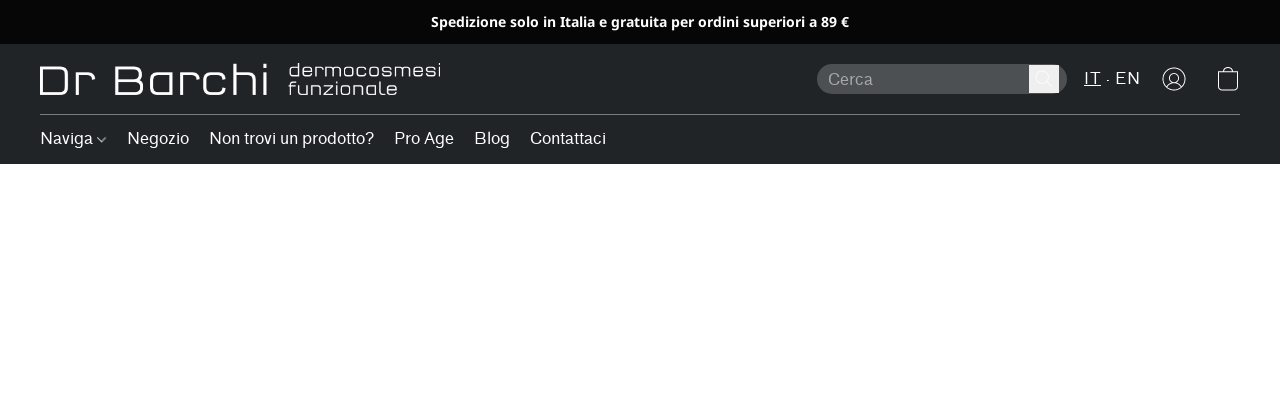

--- FILE ---
content_type: text/html;  charset=utf-8
request_url: https://drbarchi.it/products/Badiamo-ai-contenuti-c144257126
body_size: 27733
content:

<!doctype html>
<html id="ecwid_html" lang="it">
<head>
	<meta charset="utf-8">
	<meta name="viewport"
		  content="height=device-height, width=device-width, initial-scale=1.0, maximum-scale=5.0, minimum-scale=1.0, viewport-fit=cover"/>
	<meta name="referrer" content="origin"/>
	<meta name="generator" content="ec-instant-site"/>
	<meta name="chrome" content="nointentdetection">

	

    <title>Badiamo ai contenuti</title><meta property="og:title" content="Badiamo ai contenuti" data-vmid="og:title"><meta property="og:image" content="https://d2j6dbq0eux0bg.cloudfront.net/images/27642086/3419217673.jpg" data-vmid="og:image"><meta property="og:image:secure_url" content="https://d2j6dbq0eux0bg.cloudfront.net/images/27642086/3419217673.jpg" data-vmid="og:image:secure_url"><meta property="twitter:title" content="Badiamo ai contenuti" data-vmid="twitter:title"><meta property="twitter:image" content="https://d2j6dbq0eux0bg.cloudfront.net/images/27642086/3419217673.jpg" data-vmid="twitter:image"><meta property="og:locale" content="en_US" data-vmid="og:locale"><meta property="twitter:card" content="summary_large_image" data-vmid="twitter:card"><meta property="og:type" content="website" data-vmid="og:type"><meta property="og:site_name" content="Dr Barchi | Dermocosmesi funzionale" data-vmid="og:site_name"><meta name="description" content="*Concentrati* cosmetici Made in *Italy* In *contenitori* dal *cuore Svizzero*.- I nostri *formulati* sono *ricchi* di principi *funzionali*, quindi *per* *ogni applicazione* ne occorre una *minima quantit&agrave;*. - Sono *prodotti* e *confezionati* *esclusivamente* in *Italia* e, nell&rsquo;adozione di *materie prime* e *packaging*, abbiamo scelto *aziende europee*, *prevalentemente italiane*."><meta property="og:description" content="*Concentrati* cosmetici Made in *Italy* In *contenitori* dal *cuore Svizzero*.- I nostri *formulati* sono *ricchi* di principi *funzionali*, quindi *per* *ogni applicazione* ne occorre una *minima quantit&agrave;*. - Sono *prodotti* e *confezionati* *esclusivamente* in *Italia* e, nell&rsquo;adozione di *materie prime* e *packaging*, abbiamo scelto *aziende europee*, *prevalentemente italiane*." data-vmid="og:description"><meta property="twitter:description" content="*Concentrati* cosmetici Made in *Italy* In *contenitori* dal *cuore Svizzero*.- I nostri *formulati* sono *ricchi* di principi *funzionali*, quindi *per* *ogni applicazione* ne occorre una *minima quantit&agrave;*. - Sono *prodotti* e *confezionati* *esclusivamente* in *Italia* e, nell&rsquo;adozione di *materie prime* e *packaging*, abbiamo scelto *aziende europee*, *prevalentemente italiane*." data-vmid="twitter:description"><link href="https://drbarchi.it/products/Badiamo-ai-contenuti-c144257126" hreflang="it" rel="alternate"><link href="https://drbarchi.it/en/products/Badiamo-ai-contenuti-c144257126" hreflang="en" rel="alternate"><link href="https://drbarchi.it/products/Badiamo-ai-contenuti-c144257126" hreflang="x-default" rel="alternate">

<link rel="manifest" href="/manifest.json" />
<meta name="theme-color" content="#FFFFFF" />
<meta http-equiv="x-dns-prefetch-control" content="on">

<link rel="preconnect" href="https://d34ikvsdm2rlij.cloudfront.net/vuega/static/2026/all" crossorigin/>
<link rel="dns-prefetch" href="https://d34ikvsdm2rlij.cloudfront.net/vuega/static/2026/all" crossorigin/>

<link rel="preconnect" href="//images.unsplash.com/" crossorigin/>
<link rel="dns-prefetch" href="//images.unsplash.com/" crossorigin/>

	<link rel="preconnect" href="https://dfvc2y3mjtc8v.cloudfront.net" crossorigin/>
	<link rel="dns-prefetch" href="https://dfvc2y3mjtc8v.cloudfront.net" crossorigin/>
	<link rel="preconnect" href="https://dhgf5mcbrms62.cloudfront.net" crossorigin/>
	<link rel="dns-prefetch" href="https://dhgf5mcbrms62.cloudfront.net" crossorigin/>
	<link rel="preconnect" href="https://d2gt4h1eeousrn.cloudfront.net" crossorigin/>
	<link rel="dns-prefetch" href="https://d2gt4h1eeousrn.cloudfront.net" crossorigin/>

<link rel="preconnect" href="//maps.googleapis.com" crossorigin/>
<link rel="dns-prefetch" href="//maps.googleapis.com" crossorigin/>

<meta property="og:url" content="https://drbarchi.it/products/Badiamo-ai-contenuti-c144257126" />
    <style>@layer vuega-reset, base, components, utilities;</style><link rel="stylesheet" type="text/css" href="https://d34ikvsdm2rlij.cloudfront.net/vuega/static/2026/all/website/assets/website-l7ucqb3s.css" /><link rel="stylesheet" type="text/css" href="https://d34ikvsdm2rlij.cloudfront.net/vuega/static/2026/all/website/assets/AnnouncementBarTile-hn8g47ls.css" /><link rel="stylesheet" type="text/css" href="https://d34ikvsdm2rlij.cloudfront.net/vuega/static/2026/all/website/assets/HeaderTile-kxl9gblf.css" /><link rel="stylesheet" type="text/css" href="https://d34ikvsdm2rlij.cloudfront.net/vuega/static/2026/all/website/assets/style-coivxstf.css" /><link rel="stylesheet" type="text/css" href="https://d34ikvsdm2rlij.cloudfront.net/vuega/static/2026/all/website/assets/FooterTile-juq503vk.css" /><link rel="stylesheet" type="text/css" href="https://d34ikvsdm2rlij.cloudfront.net/vuega/static/2026/all/website/assets/GDPRBannerTile-bz256qld.css" /><link rel="stylesheet" type="text/css" href="https://d34ikvsdm2rlij.cloudfront.net/vuega/static/2026/all/website/assets/StandardFont-bhc0yz3m.css" /><link rel="stylesheet" type="text/css" href="https://d34ikvsdm2rlij.cloudfront.net/vuega/static/2026/all/website/assets/MontserratFont-4808z44a.css" /><link rel="stylesheet" type="text/css" href="https://d34ikvsdm2rlij.cloudfront.net/vuega/static/2026/all/website/assets/NotoSansFont-jbocuh57.css" />

<script>
	var viewportStyleEl = document.createElement('style');
	viewportStyleEl.appendChild(
		document.createTextNode(
			':root {' +
				'--vh: ' + window.innerHeight + ';' +
				'--vw: ' + window.innerWidth + ';' +
			'}'
		)
	);
	document.head.appendChild(viewportStyleEl);
</script>

		<script>
			var removeStaticIntervalId = setInterval(function () {
				if (typeof Ecwid !== "undefined") {
					var staticElement = document.querySelector('#static-html');
					if (staticElement && staticElement.parentNode) {
						staticElement.parentNode.removeChild(staticElement);
					}
					clearInterval(removeStaticIntervalId);
				}
			}, 100);
		</script>

        

		<link rel="canonical" href="https://drbarchi.it/products/Badiamo-ai-contenuti-c144257126"/>


    
<script id='pixel-script-poptin' src='https://cdn.popt.in/pixel.js?id=0d6a26950341c' async='true'></script>

<meta name="google-site-verification" content="TrAdevGYhB0XsNoKXBJm-rUbpjp896AUHo1LW4U9rFw" />

<meta name="google-site-verification" content="ofIeR3oRIJzYCI_1OBQy6St6vABKJmdFfMHpEoVsy38" />
<!--Kliken Google Site Verification Token Tag-->
<meta name='google-site-verification' content='ofIeR3oRIJzYCI_1OBQy6St6vABKJmdFfMHpEoVsy38' />
<!--Kliken Google Site Verification Token Tag-->
</head>
<body id="ecwid_body"
	  class="starter-site disable-ecwid-loader">
<!-- Google Tag Manager -->
<!-- Not Configured -->
<!-- End Google Tag Manager -->
<script>
	showStore = true;
</script>
<script>
	window.assetsBaseUrl = "https://d34ikvsdm2rlij.cloudfront.net/vuega/static/2026/all/";
	window.initialState = "{\"context\":{\"previewMode\":false,\"isTemplatePreviewMode\":false,\"isStyleSettingsPreviewMode\":false,\"isStyleSettingsOnboardingPreviewMode\":false,\"ssrRendered\":true,\"fromAdmin\":false,\"bucketUrls\":{\"au-syd\":\"https://dfvc2y3mjtc8v.cloudfront.net\",\"us-vir\":\"https://dhgf5mcbrms62.cloudfront.net\",\"eu-fra\":\"https://d2gt4h1eeousrn.cloudfront.net\"},\"heapScriptUrl\":\"https://d1tqsoh7s4xjz9.cloudfront.net/v2/i.min.js\",\"heapDomain\":\"https://ecomm.events\",\"page\":\"STORE\",\"appJsUrls\":[\"https://www.powr.io/powr.js?external-type=ecwid\",\"https://analytics.sitewit.com/ecwid.plugin.js\",\"https://djqizrxa6f10j.cloudfront.net/apps/pulse-apps/prod/google-tag-manager/1.0/script.min.js\",\"https://bc.popt.in/ecwid/js/storefront.js\"],\"appCssUrls\":[],\"appsPublicTokens\":{\"app-google-tag-manager\":\"public_NJrDRW58NJWin3BYRJqSTDxqb36XAwQ3\"},\"appsPublicConfigs\":{\"powr-tabs\":\"{}\",\"app-google-tag-manager\":\"{\\\"enabled\\\":true,\\\"tag-manager-code\\\":\\\" GTM-WB4RVKP\\\"}\",\"poptin\":\"0d6a26950341c\",\"kliken-stats\":\"{}\"},\"editSiteUrl\":\"https://my.ecwid.com/edit-starter-site?ownerid=27642086&lang=it&from_admin\",\"subscriptionData\":{\"channelId\":\"ecwid\",\"channelType\":\"DIRECT\",\"isPaid\":true,\"isAllowNewCookieBanner\":true,\"maxPageNumber\":10,\"isMultilingualStoreFeatureEnabled\":true,\"isAdvancedDiscountsFeatureAvailable\":true,\"isBasicEcommerceFeatureEnabled\":true,\"siteMode\":\"ECOMMERCE\",\"isRichTextEditorEnabled\":true,\"isTemplateMarketFeatureEnabled\":true,\"isCustomCodeFeatureEnabled\":true,\"isAccessToControlPanel\":true,\"isStorefrontAgeConfirmationFeatureEnabled\":true,\"isAiSectionGenerationFeatureEnabled\":true,\"planName\":\"ECWID_BUSINESS\",\"planPeriod\":\"monthly\",\"isInstantSiteBrandingFooterEnabled\":true,\"isNewSystemSettingsFeatureEnabled\":false,\"isNewSystemSettingsUiFeatureEnabled\":true,\"isShowUpgradeBanner\":false,\"isInstantSiteV2BlogFeatureEnabled\":false},\"isHighPriorityLoadAssigned\":false,\"dataDogRumSettings\":{\"applicationId\":\"c44928be-5327-4643-86ca-bd00b67c66cb\",\"clientToken\":\"pub9dbf33e28dc152b76bde3d2999dfd2a0\",\"site\":\"us5.datadoghq.com\",\"service\":\"vuega-site-prod\",\"env\":\"prod\",\"version\":\"2026-2853-gbe979da98324f6\",\"sessionSampleRate\":0.01,\"defaultPrivacyLevel\":\"mask-user-input\"},\"siteId\":27642086,\"serviceUrl\":\"https://vuega.ecwid.com\",\"clientIp\":\"3.148.213.120\",\"useStorefrontSSR\":false},\"page\":{\"pageList\":[{\"pageId\":\"home\",\"title\":\"Home\",\"urlPath\":\"/\",\"visible\":true,\"visibleHeader\":true,\"visibleFooter\":true,\"indexed\":true,\"tileIds\":[\"global\",\"gdpr-banner\",\"header-PucbdC\",\"text-tt8kat\",\"call-to-action-VC7Uvz\",\"products-Nyqw9r\",\"call-to-action-KBHqo3\",\"call-to-action-NBNaPY\",\"call-to-action-XZGTN3\",\"feature-list-wLgkv4\",\"call-to-action-PxMQ6D\",\"call-to-action-Dwqrwm\",\"customer-review-QEUJmV\",\"root-categories-AHm8tM\",\"call-to-action-j6jsmg\",\"location-mMbK25\",\"feature-list-bgu6tx\",\"announcement-bar-oGL9x9\",\"footer-tAqQ4T\",\"slider-QHaJSS\",\"cover-QoVZJP\",\"call-to-action-a6zvPK\",\"call-to-action-Rx28Xc\",\"call-to-action-QgvNsR\",\"cover-dZNYko\",\"featured-product-ykQZKd\",\"call-to-action-chcsYF\",\"slider-ehNBrR\"],\"createdTimestamp\":1698928346919},{\"pageId\":\"products\",\"title\":\"Storefront\",\"urlPath\":\"/products\",\"visible\":true,\"visibleHeader\":true,\"visibleFooter\":true,\"indexed\":true,\"tileIds\":[\"product-details\"],\"createdTimestamp\":1698928346929},{\"pageId\":\"category\",\"title\":\"Category\",\"urlPath\":\"/category\",\"visible\":true,\"visibleHeader\":true,\"visibleFooter\":true,\"visibleAnnouncementBar\":true,\"indexed\":true,\"tileIds\":[\"storefront-category\"],\"createdTimestamp\":1760936756075},{\"pageId\":\"product\",\"title\":\"Product\",\"urlPath\":\"/product\",\"visible\":true,\"visibleHeader\":true,\"visibleFooter\":true,\"visibleAnnouncementBar\":true,\"indexed\":true,\"tileIds\":[\"storefront-product\"],\"createdTimestamp\":1760936756139}],\"pageSettings\":{\"tilesVisibility\":{\"visibleAnnouncementBar\":true,\"visibleHeader\":true,\"visibleFooter\":true},\"pageType\":\"STORE\"}},\"base\":{\"playingVideosInWebsite\":[],\"burgerMenuOpened\":false,\"searchPanelOpened\":false,\"visibleTranslationLanguages\":[\"it\",\"en\"],\"sideBarType\":\"\",\"isFullPreviewEnabled\":false,\"menuOpenIds\":{},\"menuOpenRequestedByTile\":{}},\"translation\":{\"websiteTranslations\":{\"Block.FeaturedProduct.Blank.title\":\"Nome del prodotto\",\"Language.id\":\"Indonesiano\",\"ADA.Favorites\":\"Vai ai Preferiti\",\"Block.EmbedCustomCode.Blank.placeholder\":\"Le modifiche appariranno una volta che il sito sarà pubblicato.\",\"Language.tr_iso\":\"TR\",\"Language.zh_CN\":\"Cinese (Semplificato)\",\"Footer.CookieSettings\":\"Impostazioni Cookie\",\"SocialIcon.apple_music.title\":\"Apple Music\",\"Language.hu\":\"Ungherese\",\"Dialog.TrackingConsent.AcceptAll.button\":\"Accetta tutti i cookie\",\"Language.hr\":\"Croato\",\"Language.zh_TW\":\"Cinese Tradizionale\",\"Block.Video.Content.VideoUploaded.Title.ADA.context\":\"Il titolo visualizzato del video è {title}\",\"Language.hy\":\"Armeno\",\"SocialIcon.linkedin.title\":\"LinkedIn\",\"Language.cs_iso\":\"CS\",\"Footer.CookieSettings.ADA.context\":\"Aprire le impostazioni avanzate dei cookie in una nuova scheda\",\"Footer.PoweredByLightspeed\":\"Tecnologia Lightspeed\",\"SocialIcon.twitter.title\":\"X (ex Twitter)\",\"Footer.CookieSettings.Analytics\":\"Consenti i cookie analitici ed essenziali\",\"Footer.ReportAbuse\":\"Segnala abuso\",\"Block.Video.Content.VideoUpload.Blank.placeholder\":\"Il tuo video apparirà qui\",\"Dialog.TrackingConsent.description_vol2\":\"Utilizziamo cookie e tecnologie simili per memorizzare le preferenze dell'utente, misurare l'efficacia delle campagne che poniamo in atto e analizzare dati in forma anonima per migliorare le prestazioni del nostro sito. Scegliendo \\\"Accetta\\\", l'utente acconsente all'utilizzo di tutti i cookie. Per configurare le preferenze sui cookie, fare clic su \\\"Impostazioni dei cookie\\\". È possibile modificare le proprie preferenze sui cookie in qualsiasi momento nella sezione Il mio profilo - Consenso dei cookie oppure cliccando sulla rispettiva opzione in fondo alla pagina del sito.\",\"NavigationMenu.Account\":\"Il mio profilo\",\"SocialIcon.instagram.title\":\"Instagram\",\"SEO.StoreTitle\":\"Prodotti\",\"Location.GetDirections.action\":\"Indicazioni stradali\",\"Language.ca_iso\":\"CA\",\"Pricing.NameYourPrice\":\"Gratuito o il prezzo a tua scelta\",\"Dialog.TrackingConsent.Settings.Selected.button\":\"Consenti i cookie selezionati\",\"ContactForm.EmailField.error_invalid\":\"Formato dell'indirizzo email non valido\",\"Block.CategoryCollection.Blank.placeholder\":\"La categoria sarà mostrata qui\",\"ContactForm.Submit.error\":\"Impossibile inviare il messaggio. Riprova più tardi.\",\"Language.fi_iso\":\"FI\",\"Language.is\":\"Islandese\",\"Language.zh_CN_iso\":\"ZH (CN)\",\"ProductDetails.badge.preorder\":\"Preordina\",\"Language.it\":\"Italiano\",\"Language.no_iso\":\"NO\",\"Language.zh\":\"Cinese semplificato\",\"Language.de_CH_iso\":\"DE (CH)\",\"Block.ContactInfo.Email.button\":\"Scrivici\",\"CommonLabel.NextTab.Icon.ADA.context\":\"Passare alla scheda {count} di {countAll}\",\"CommonLabel.PrevSlideArrow.Button.ADA.context\":\"Andare alla diapositiva successiva\",\"Header.Menu.Close.action\":\"Chiudi\",\"Language.ja\":\"Giapponese\",\"OutOfStock.label\":\"Non disponibile\",\"Common.FreeShipping.text\":\"Senza costi di\",\"ADA.Search.duplicate\":\"Cerca nel sito\",\"Dialog.TrackingConsent.Settings.OnlyEssential.button\":\"Consenti solo essenziali\",\"Language.he_iso\":\"HE\",\"Language.gl\":\"Galiziano\",\"Language.es_iso\":\"ES\",\"Language.fr\":\"Francese\",\"Footer.PoweredBy.wl_safe\":\"Tecnologia {brand}\",\"ADA.Menu.Mobile\":\"Menu del sito\",\"Block.FeaturedProduct.DemoContent.Price\":\"199,99\",\"CommonLabel.SkipToMainContent.Button.ADA.context\":\"Passare al contenuto principale\",\"Mail.AbuseReport.body\":\"SID {storeId}, {storeUrl}\",\"ADA.Cart\":\"Vai al carrello\",\"Language.mn_iso\":\"MN\",\"ShowAllProducts.Button\":\"Mostra tutti i prodotti\",\"ContactsWidget.OpenMessenger.Browser.button\":\"Apri nel browser\",\"Dialog.TrackingConsent.description.duplicate\":\"Utilizziamo cookie e tecnologie similari per memorizzare le preferenze dell'utente e mantenerlo collegato (i cookie \\\"essenziali\\\"), nonché per misurare l'efficacia delle campagne che poniamo in atto e analizzare dati in forma anonima per migliorare le prestazioni del nostro sito (i cookie \\\"non essenziali\\\"). Scegliendo \\\"Accetta solo i cookie essenziali\\\", l'utente acconsente all'utilizzo dei cookie tecnici essenziali. Scegliendo \\\"Accetta tutti i cookie\\\", l'utente acconsente all'utilizzo di tutti i cookie. È possibile modificare le proprie preferenze sui cookie in qualsiasi momento cliccando su \\\"Impostazioni Cookie\\\" in fondo alla pagina. \",\"Language.mr_iso\":\"MR\",\"Language.he\":\"Ebraico\",\"Language.lt_iso\":\"LT\",\"Language.nl_iso\":\"NL\",\"Language.ro_iso\":\"RO\",\"SoldOut.label\":\"Esaurito\",\"Footer.PoweredBy.ADA.context\":\"Aprire le informazioni sul costruttore di siti web in una nuova scheda\",\"EmptyState.RootCategories.title\":\"Le tue categorie di primo livello saranno mostrate qui\",\"ProductDetails.Preorder.button\":\"Preordina\",\"Language.id_iso\":\"ID\",\"NavigationMenu.ProductSearch\":\"Ricerca prodotti\",\"Legal.IncludedTaxList\":\"Prezzo incl.\",\"Block.CategoryCollection.ProductNumber.Many\":\"{productCount} prodotti\",\"Block.ContactInfo.WhatsApp.button\":\"Chatta su WhatsApp\",\"Location.Map.NoCookieConsent.action\":\"Accetta i Cookie\",\"Dialog.TrackingConsent.ViewPolicy.ADA.context\":\"Scoprire di più sull'informativa sulla privacy in una nuova scheda\",\"SocialIcon.facebook.title\":\"Facebook\",\"Block.Video.VideoUpload.Preview\":\"Il tuo video\",\"ADA.Search\":\"Cerca nel sito\",\"Language.mn\":\"Mongolo\",\"Language.mk\":\"Macedone\",\"SocialIcon.viber.title\":\"Viber\",\"Language.lv_iso\":\"LV\",\"CommonLabel.NextSlideArrow.Button.ADA.context\":\"Andare alla diapositiva successiva\",\"SocialIcon.line.title\":\"Line\",\"Language.mr\":\"Marathi\",\"Language.ko_iso\":\"KO\",\"Language.gl_iso\":\"GL\",\"Language.fil_iso\":\"FIL\",\"Language.ms\":\"Malese\",\"Language.ru_iso\":\"RU\",\"Block.CategoryProducts.WebSiteContent.Price\":\"Disponibile:\",\"Dialog.TrackingConsent.title\":\"Informativa sulla Privacy\",\"Language.lv\":\"Lettone\",\"Language.th_iso\":\"TH\",\"NavigationMenu.More\":\"Altro…\",\"ADA.Search.placeholder\":\"Digita quello che stai cercando qui\",\"Block.FeaturedProduct.Blank.placeholder\":\"Il tuo prodotto sarà mostrato qui\",\"Dialog.Showroom.TrackingConsent.Settings.Analytics.description\":\"Il consenso dei cookie utilizzati per finalità di analisi, come Google Analytics e statistiche interne del sito web.\",\"Language.de_iso\":\"DE\",\"Dialog.TrackingConsent.AcceptEssential.button\":\"Accetta solo i cookie essenziali\",\"ProductList.lowest_price_days_few\":\"Prezzo più basso degli ultimi {count} giorni: {price}\",\"SocialIcon.wechat.title\":\"WeChat\",\"Footer.CookieSettings.accept\":\"Accetta tutti i cookie\",\"Language.is_iso\":\"IS\",\"SocialIcon.threads.title\":\"Threads\",\"SocialIcon.whatsapp.title\":\"WhatsApp\",\"Language.el_iso\":\"EL\",\"Legal.TaxExemptBusiness.DE\":\"IVA non addebitata (piccolo proprietario d'impresa § 19 UStG)\",\"ProductList.lowest_price_days_other\":\"Prezzo più basso degli ultimi {count} giorni: {price}\",\"Language.no\":\"Norvegese\",\"NavigationMenu.Cart\":\"Carrello\",\"CustomerReviews.Image.Close.Button.ADA.context\":\"Chiudere l'immagine della recensione del cliente\",\"Language.nl\":\"Olandese\",\"Block.LogoGallery.Content.Blank.placeholder\":\"Il tuo logo apparirà qui\",\"Language.ar_iso\":\"AR\",\"ADA.Cart.duplicate\":\"Vai al carrello\",\"Language.eu_iso\":\"EU\",\"Language.fr_CA\":\"Francese (Canada)\",\"Language.sl_iso\":\"SL\",\"ProductList.lowest_price_days_many\":\"Prezzo più basso degli ultimi {count} giorni: {price}\",\"Header.Brands.PopularBrands\":\"Marchi popolari\",\"ViewProduct.Showroom.button\":\"Visualizza prodotto\",\"CatalogPage.CompositeProduct.Savings.ribbon\":\"Risparmia il {discount}% sul bundle\",\"Language.pt_iso\":\"PT\",\"Block.FeaturedProduct.Blank.description\":\"Descrivi le caratteristiche del prodotto che lo rendono speciale. Concentrati sulle cose più importanti e aggiungi una foto per mostrare i dettagli.\",\"Language.be_iso\":\"BE\",\"Language.ja_iso\":\"JA\",\"Language.ko\":\"Coreano\",\"Language.da_iso\":\"DA\",\"ADA.Mail.Showroom\":\"Contatta l'azienda via email\",\"ProductDetails.Ribbon.sample\":\"Prodotto campione\",\"Header.Cart\":\"Carrello\",\"Mail.AbuseReport.Showroom.subject\":\"Segnalazione d'abuso da parte del sito web: ID {storeId}\",\"Block.HiddenSection.label\":\"Sezione nascosta\",\"SocialIcon.spotify.title\":\"Spotify\",\"Language.pt_BR\":\"Portoghese brasiliano\",\"Dialog.TrackingConsent.description_new\":\"Utilizziamo cookie e tecnologie similari per memorizzare le preferenze dell'utente e mantenerlo collegato (i cookie \\\"essenziali\\\"), nonché per misurare l'efficacia delle campagne che poniamo in atto e analizzare dati in forma anonima per migliorare le prestazioni del nostro sito (i cookie \\\"non essenziali\\\"). Scegliendo \\\"Accetta tutti i cookie\\\", l'utente acconsente all'utilizzo di tutti i cookie. Per configurare le preferenze sui cookie, fare clic su \\\"Impostazioni dei cookie\\\". È possibile modificare le proprie preferenze sui cookie in qualsiasi momento nella sezione Il mio profilo - Consenso dei cookie oppure cliccando sulla rispettiva opzione in fondo alla pagina del sito.\",\"Language.et_iso\":\"ET\",\"SitePreviewBanner.title\":\"Anteprima del tuo sito\",\"ContactsWidget.OpenMessenger.Mobile.button\":\"Apri l'app mobile\",\"Dialog.TrackingConsent.Settings.Essential.description\":\"I cookie obbligatori del sito web, come i cookie di sicurezza. Il consenso dei cookie essenziali non può essere revocato.\",\"ADA.Search.placeholder.duplicate\":\"Digita quello che stai cercando qui\",\"Language.ka\":\"Georgiano\",\"CommonLabels.Decline.button\":\"Rifiuta\",\"SocialIcon.twitch.title\":\"Twitch\",\"Block.CategoryProducts.Ribbon.Product.placeholder\":\"Nastro\",\"ADA.Account\":\"Vai al tuo profilo\",\"Block.ContactInfo.Phone.button\":\"Chiamaci\",\"CategoryProducts.Slider.FirstDash.ADA.context\":\"Andare all'inizio dell'elenco dei prodotti\",\"CommonLabels.Accept.button\":\"Accetta\",\"Language.lt\":\"Lettone\",\"Language.hr_iso\":\"HR\",\"Legal.ShippingCostTerms\":\"Spese di spedizione\",\"Legal.ShippingExclusivePrice\":\"Escl. Spedizione\",\"Location.Map.Shown.ADA.context\":\"Mappa con segnaposto\",\"Block.ContactInfo.Facebook.button\":\"Chatta su Facebook\",\"Language.sq_iso\":\"SQ\",\"Legal.TaxExemptBusiness.AT\":\"IVA non addebitata (piccolo proprietario d'impresa § 6 UStG)\",\"ADA.Phone.Showroom\":\"Chiama il numero di telefono dell'azienda\",\"Dialog.TrackingConsent.AboutUs.action\":\"Scopri di più su di noi\",\"Header.Phone\":\"Telefono\",\"Common.ExcludingShipping.text\":\"Escl.\",\"Dialog.TrackingConsent.AboutUs.ADA.context\":\"Scoprire di più sul negozio in una nuova scheda\",\"SocialIcon.youtube.title\":\"YouTube\",\"ADA.Mail.duplicate\":\"Scrivi un'email al negozio\",\"AgeConfirmation.DefaultText.description\":\"Per esplorare il sito web, devi confermare di aver raggiunto l'età legale.\",\"Footer.CookieSettings.Personalization\":\"Consenti i cookie essenziali e di personalizzazione\",\"Language.zh_iso\":\"ZH\",\"ContactForm.Submit.success\":\"Il tuo messaggio è stato inviato\",\"Location.Map.NoCookieConsent.description\":\"Per visualizzare la mappa, devi acconsentire all'uso dei cookie.\",\"Header.Search.placeholder\":\"Cerca\",\"Language.sk_iso\":\"SK\",\"Mail.AbuseReport.Showroom.body\":\"ID {storeId}, {storeUrl}\",\"Test_ECWID_117315\":\"Test_ECWID_117315\",\"Block.ContactInfo.Viber.button\":\"Chatta su Viber\",\"Dialog.TrackingConsent.Settings.Accept.button\":\"Accetta\",\"Dialog.TrackingConsent.Settings.Personalization.description\":\"Il consenso dei cookie che memorizzano le impostazioni per migliorare l'esperienza del visitatore. Ad esempio, viene memorizzato se l'utente ignora un popup.\",\"AgeConfirmation.DefaultText.Confirm.button\":\"Ho più di 21 anni\",\"Location.Map.NoCookieConsent\":\"Google Maps usa i cookie per caricare le mappe interattive e ricordare le tue preferenze. Per visualizzare la mappa, devi acconsentire all'uso dei cookie.\",\"Location.Map.NoCookieConsent.more_info\":\"Maggiori informazioni sull'uso dei cookie:\",\"SocialIcon.messenger.title\":\"Facebook Messenger\",\"Header.Menu\":\"Menu\",\"SocialIcon.vkontakte.title\":\"VK\",\"Language.de_CH\":\"Tedesco (Svizzera)\",\"Language.ro\":\"Rumeno\",\"Dialog.TrackingConsent.description\":\"Utilizziamo cookie e tecnologie similari per memorizzare le preferenze dell'utente e mantenerlo collegato (i cookie \\\"essenziali\\\"), nonché per misurare l'efficacia delle campagne che poniamo in atto e analizzare dati in forma anonima per migliorare le prestazioni del nostro sito (i cookie \\\"non essenziali\\\"). Scegliendo \\\"Accetta solo i cookie essenziali\\\", l'utente acconsente all'utilizzo dei cookie tecnici essenziali. Scegliendo \\\"Accetta tutti i cookie\\\", l'utente acconsente all'utilizzo di tutti i cookie. È possibile modificare le proprie preferenze sui cookie in qualsiasi momento cliccando su \\\"Impostazioni Cookie\\\" in fondo alla pagina.\",\"Mail.AbuseReport.subject\":\"Segnalazione d'abuso: SID {storeId}\",\"Block.ContactInfo.Telegram.button\":\"Chatta su Telegram\",\"Language.bg\":\"Bulgaro\",\"Footer.Language\":\"Lingua:\",\"Language.be\":\"Bielorusso\",\"Language.ru\":\"Russo\",\"Block.ContactInfo.WeChat.button\":\"Chatta su Wechat\",\"Language.sv_iso\":\"SV\",\"Language.ms_iso\":\"MS\",\"Language.ar\":\"Arabo\",\"AgeConfirmation.DefaultText.title\":\"Hai almeno 21 anni di età?\",\"ADA.GoogleMap.duplicate\":\"Posizione su Google Maps\",\"ContactForm.PhoneField.error_invalid\":\"Formato del numero di telefono non valido\",\"Language.fr_iso\":\"FR\",\"Location.Map.Background.ADA.context\":\"Qui sarà visualizzata la mappa dopo l'accettazione dei cookie\",\"SocialIcon.snapchat.title\":\"Snapchat\",\"Subscriptions.SubscribeAndSave.ribbon\":\"Abbonati e risparmia il {discount}%\",\"Footer.EcwidByLightspeed\":\"Ecwid di Lightspeed\",\"Block.ContactInfo.Line.button\":\"Chatta su Line\",\"ContactForm.Submit.in_progress\":\"Invio\",\"Dialog.TrackingConsent.Settings.Personalization\":\"Personalizzazione\",\"Language.uk_iso\":\"UA\",\"Block.Video.Content.VideoUpload.SupportedPlatforms.placeholder\":\"Piattaforme supportate\",\"Dialog.TrackingConsent.Settings.Analytics.description\":\"Il consenso dei cookie utilizzati per finalità di analisi, come Google Analytics e statistiche interne del negozio.\",\"SocialIcon.telegram.title\":\"Telegram\",\"BuyNow.button\":\"Acquista ora\",\"Language.zh_TW_iso\":\"ZH (TW)\",\"CustomerReviews.ReadMore.button\":\"Leggi di Più\",\"CatalogPage.CompositeProduct.ribbon\":\"Bundle di {count}\",\"Header.Email\":\"Email\",\"Language.it_iso\":\"IT\",\"Language.pl\":\"Polacco\",\"Language.sr_iso\":\"SR\",\"Header.Account\":\"Il mio profilo\",\"ADA.Phone\":\"Chiama il numero di telefono del negozio\",\"CustomerReviews.Image.Open.Button.ADA.context\":\"Aprire l'immagine della recensione del cliente in una nuova scheda\",\"EmptyState.FeaturedProducts.title\":\"I tuoi prodotti in evidenza saranno mostrati qui\",\"Header.Search\":\"Cerca\",\"Language.es_419\":\"Spagnolo (America Latina)\",\"MobileView.Preview.Section.title\":\"Sezione:\",\"Language.pt\":\"Portoghese\",\"Notice.TrackingConsent.CookieSettings.ADA.context\":\"Aprire le impostazioni avanzate dei cookie\",\"Cover.NextTab.Icon.ADA.context\":\"Scorrere alla sezione successiva\",\"FooterHeader.SiteLanguage.Dropdown.ADA.context\":\"Cambiare la lingua del sito\",\"ContactForm.RequiredField.error\":\"Questo campo non deve essere vuoto\",\"CommonLabel.NextSlideMarker.Button.ADA.context\":\"Andare alla dispositiva {count} di {countAll}\",\"EmptyState.RootCategories.Cards.placeholder\":\"Nome della categoria\",\"Language.vi_iso\":\"VI\",\"Dialog.TrackingConsent.Settings.button\":\"Impostazioni dei cookie\",\"Language.ka_iso\":\"KA\",\"Location.Map.NoCookieConsent.title\":\"Google Maps usa i cookie per caricare le mappe interattive e ricordare le tue preferenze.\",\"Language.es_419_iso\":\"ES (LA)\",\"Language.mk_iso\":\"MK\",\"CategoryProducts.Slider.ThirdDash.ADA.context\":\"Andare alla fine dell'elenco dei prodotti\",\"NavigationMenu.AllCategories\":\"Tutte le categorie\",\"Language.en\":\"Inglese\",\"Language.el\":\"Greco\",\"AgeConfirmation.DefaultText.Deny.button\":\"Ho meno di 21 anni\",\"Language.fr_CA_iso\":\"FR (CA)\",\"Language.fil\":\"Filippino\",\"Language.uk\":\"Ucraino\",\"Dialog.TrackingConsent.Settings.Essential\":\"Essenziali (sempre consentiti)\",\"Language.cy_iso\":\"CY\",\"Common.ShippingCosts.link\":\"spedizione\",\"Language.fa\":\"Persiano\",\"Language.hu_iso\":\"HU\",\"ProductList.lowest_price_days_one\":\"Prezzo più basso dell'ultimo giorno: {price}\",\"Language.fa_iso\":\"FA\",\"Language.fi\":\"Finlandese\",\"OnSale.label\":\"Scontato\",\"ADA.Mail\":\"Scrivi un'email al negozio\",\"SkipToMainContent.Button\":\"Passa al contenuto principale\",\"Language.pl_iso\":\"PL\",\"SitePreviewBanner.Edit.button\":\"Modifica sito\",\"Language.eu\":\"Basco\",\"Block.Video.Content.VideoUploaded.Author.Button.ADA.context\":\"Il nome visualizzato dell'autore del video è {name}\",\"Language.es\":\"Spagnolo\",\"SocialIcon.discord.title\":\"Discord\",\"ContactForm.RequiredField.label\":\"Campo obbligatorio\",\"Header.ViewAll\":\"Visualizza tutto\",\"Language.et\":\"Estone\",\"Block.CategoryCollection.ProductNumber.plural\":\"Prodotti: {number}\",\"Block.ContactInfo.iMessage.button\":\"Invia iMessage\",\"Dialog.TrackingConsent.ViewPolicy.action\":\"Per ulteriori informazioni, consultare l'Informativa sulla privacy\",\"Footer.Catalog.ViewAll.button\":\"View All\",\"Language.en_iso\":\"EN\",\"Language.vi\":\"Vietnamita\",\"SocialIcon.yelp.title\":\"Yelp!\",\"Footer.CookieSettings.decline\":\"Accetta solo i cookie tecnici necessari\",\"Subscriptions.FirstPayment\":\"Primo pagamento: {amount}\",\"Block.Video.Content.VideoUploaded.Play.Button.ADA.context\":\"Riprodurre il video\",\"Block.Video.VideoUpload.Preview2\":\"Video 2\",\"Block.Video.VideoUpload.Preview3\":\"Video 3\",\"Footer.PoweredBy\":\"Realizzato con\",\"Block.Video.VideoUpload.Preview4\":\"Video 4\",\"Language.ca\":\"Catalano\",\"Language.sq\":\"Albanese\",\"Language.sr\":\"Serbo\",\"CustomerReviews.StarRating.ADA.context\":\"La valutazione assegnata dal cliente è {count} stelle su {countAll}\",\"ProductDetails.CompositeProduct.ribbon\":\"Bundle di {count}\",\"Language.sv\":\"Svedese\",\"ADA.Phone.duplicate\":\"Chiama il numero di telefono del negozio\",\"Block.CategoryProducts.Blank.Product.placeholder\":\"Il tuo prodotto sarà mostrato qui\",\"ProductList.lowest_price_days_two\":\"Prezzo più basso degli ultimi {count} giorni: {price}\",\"Header.Favorites\":\"Preferiti\",\"Dialog.TrackingConsent.Settings.Analytics\":\"Analitici\",\"Language.hy_iso\":\"HY\",\"SocialIcon.tiktok.title\":\"TikTok\",\"Language.sk\":\"Slovacco\",\"Language.sl\":\"Sloveno\",\"ADA.GoogleMap\":\"Posizione su Google Maps\",\"CategoryProducts.Slider.SecondDash.ADA.context\":\"Andare al centro dell'elenco dei prodotti\",\"Block.Video.VideoUpload.Preview1\":\"Video 1\",\"Language.bg_iso\":\"BG\",\"EmptyState.FeaturedProducts.Cards.placeholder\":\"Nome del prodotto\",\"Dialog.Showroom.TrackingConsent.AboutUs.ADA.context\":\"Scopri di più sul sito web in una nuova scheda\",\"Language.da\":\"Danese\",\"Language.de\":\"Tedesco\",\"Language.tr\":\"Turco\",\"Dialog.TrackingConsent.Settings.Decline.button\":\"Rifiuta\",\"Footer.ReportAbuse.ADA.context\":\"Segnalare un abuso in una nuova scheda\",\"ProductList.lowest_price\":\"Prezzo più basso degli ultimi 30 giorni: {price}\",\"ProductDetails.SKU\":\"Cod. Art.: {Identifier}\",\"Block.ContactInfo.BusinessLocation.button\":\"Visualizza la posizione dell'azienda\",\"Block.CategoryCollection.ProductNumber.One\":\"1 prodotto\",\"Language.cs\":\"Ceco\",\"SocialIcon.pinterest.title\":\"Pinterest\",\"Language.pt_BR_iso\":\"PT (BR)\",\"Language.th\":\"Thailandese\",\"Block.ContactInfo.Instagram.button\":\"Chatta su Instagram\",\"Language.cy\":\"Gallese\"},\"languageTranslations\":{\"it\":{\"Language.it\":\"Italiano\",\"Language.en\":\"Inglese\"},\"en\":{\"Language.it\":\"Italian\",\"Language.en\":\"English\"}}},\"profile\":{\"profile\":{\"storeId\":27642086,\"locale\":\"it\",\"storeName\":\"Dr Barchi | Dermocosmesi funzionale\",\"tracking\":{\"googleUniversalAnalyticsId\":\"G-RKH0861KWB\",\"fbPixelId\":\"731509593013183\",\"heapEnabled\":true},\"countryCode\":\"IT\",\"storeClosed\":false,\"storeSuspended\":false,\"hideSitePublishedModal\":false,\"isTemplateSite\":false,\"siteUrl\":\"https://drbarchi.it\",\"hideEcwidLinks\":false,\"enabledLanguages\":[\"it\",\"en\"],\"enableIps\":[\"110.0.5481.100\",\"148.252.129.219\",\"148.252.129.39\",\"151.61.144.38\",\"185.74.103.43\",\"193.56.19.89\",\"213.137.55.194\",\"31.146.103.4\",\"31.54.151.114\",\"40.118.56.119\",\"62.11.207.110\",\"78.134.84.78\",\"78.40.164.136\",\"81.152.66.210\",\"84.220.171.235\",\"84.220.173.72\",\"86.140.219.81\",\"94.33.155.67\"],\"latestPublishTimestamp\":1765953061,\"createdTimestamp\":1671736734,\"vertical\":\"health\",\"previewTemplateInsideEditor\":true,\"editorLightModeEnabled\":true,\"featureFlags\":{\"isPagesEnabled\":true,\"siteMode\":\"ECOMMERCE\",\"siteDisplayCondition\":\"DEFAULT\",\"isBasicEcommerceEnabled\":true,\"isNewSystemSettingsEnabled\":false,\"isNewSystemSettingsUIEnabled\":true,\"isNewSystemSettingsOnboardingUIEnabled\":false,\"isRichTextEditorEnabled\":true,\"isTemplateMarketFeatureEnabled\":true,\"isCustomCodeFeatureEnabled\":true,\"instantSiteSectionFeedbackUrl\":\"\",\"isMenuItemBrandsDropdownEnabled\":true,\"isStorefrontAgeConfirmationFeatureEnabled\":true,\"isStorefrontCustomizationEnabled\":true,\"isInstantSiteBrandingFooterEnabled\":true,\"isTextsAiGenEnabledForTextTile\":false,\"isTextsAiGenEnabledForImageTextTile\":false,\"isTextsAiGenEnabledForCoverTile\":false,\"isShowUpgradeBanner\":false,\"isInstantSiteV2BlogFeatureEnabled\":false,\"isAiAssistantEnabled\":false},\"isDraftChanged\":false}},\"tile\":{\"tileList\":[{\"content\":{\"text\":\"<p>Spedizione solo in Italia e gratuita per ordini superiori a 89 €<\/p>\",\"actionLink\":{\"title\":\"\",\"type\":\"GO_TO_STORE_LINK\"}},\"design\":{\"layout\":\"CENTER\",\"showAllPages\":{\"enabled\":true},\"general\":{\"background\":{\"type\":\"solid\",\"solid\":{\"color\":{\"raw\":\"#060606\",\"hex\":\"#060606\",\"hsl\":{\"h\":210,\"s\":0.007150770470339392,\"l\":0.024723210000000002,\"a\":1},\"rgba\":{\"r\":6,\"g\":6,\"b\":6,\"a\":1}}},\"gradient\":{\"fromColor\":\"global.color.background\",\"toColor\":\"global.color.background\"}}},\"text\":{\"font\":\"noto_sans\",\"size\":14,\"bold\":true,\"italic\":false,\"color\":{\"raw\":\"#FFFFFF\",\"hex\":\"#FFFFFF\",\"hsl\":{\"h\":0,\"s\":0,\"l\":1,\"a\":1},\"rgba\":{\"r\":255,\"g\":255,\"b\":255,\"a\":1}},\"visible\":true},\"actionLink\":{\"appearance\":\"solid-button\",\"size\":\"small\",\"style\":\"pill\",\"color\":{\"raw\":\"#000000\",\"hex\":\"#000000\",\"hsl\":{\"h\":0,\"s\":0,\"l\":0,\"a\":1},\"rgba\":{\"r\":0,\"g\":0,\"b\":0,\"a\":1}},\"visible\":true},\"sanitizeHash\":\"21f38a9b192840ae4ced75e2dbf0153a\"},\"hasChanges\":false,\"id\":\"announcement-bar-oGL9x9\",\"order\":3,\"role\":\"BLOCK\",\"sourceId\":\"announcement_bar_004\",\"type\":\"ANNOUNCEMENT_BAR\",\"visibility\":true},{\"content\":{\"logo\":{\"type\":\"IMAGE\",\"text\":\"\",\"image\":{\"bucket\":\"eu-fra\",\"borderInfo\":{\"homogeneity\":true,\"color\":{\"r\":255,\"g\":255,\"b\":255,\"a\":255}},\"set\":{\"webp-600x600\":{\"url\":\"27642086/header-PucbdC/iyRv7p3-600x600.webp\",\"width\":5905,\"height\":464},\"cropped-default-100x200\":{\"url\":\"27642086/header-PucbdC/iyRv7p3-100x200.png\",\"width\":100,\"height\":200},\"default-200x200\":{\"url\":\"27642086/header-PucbdC/iyRv7p3-200x200.png\",\"width\":2545,\"height\":200},\"default-600x600\":{\"url\":\"27642086/header-PucbdC/iyRv7p3-600x600.png\",\"width\":5905,\"height\":464},\"cropped-default-1000x2000\":{\"url\":\"27642086/header-PucbdC/iyRv7p3-1000x2000.png\",\"width\":232,\"height\":464},\"cropped-webp-100x200\":{\"url\":\"27642086/header-PucbdC/iyRv7p3-100x200.webp\",\"width\":100,\"height\":200},\"webp-200x200\":{\"url\":\"27642086/header-PucbdC/iyRv7p3-200x200.webp\",\"width\":2545,\"height\":200},\"cropped-webp-500x1000\":{\"url\":\"27642086/header-PucbdC/iyRv7p3-500x1000.webp\",\"width\":232,\"height\":464},\"default-1200x1200\":{\"url\":\"27642086/header-PucbdC/iyRv7p3-1200x1200.png\",\"width\":5905,\"height\":464},\"cropped-default-500x1000\":{\"url\":\"27642086/header-PucbdC/iyRv7p3-500x1000.png\",\"width\":232,\"height\":464},\"webp-2000x2000\":{\"url\":\"27642086/header-PucbdC/iyRv7p3-2000x2000.webp\",\"width\":5905,\"height\":464},\"default-2000x2000\":{\"url\":\"27642086/header-PucbdC/iyRv7p3-2000x2000.png\",\"width\":5905,\"height\":464},\"webp-1200x1200\":{\"url\":\"27642086/header-PucbdC/iyRv7p3-1200x1200.webp\",\"width\":5905,\"height\":464},\"cropped-webp-1000x2000\":{\"url\":\"27642086/header-PucbdC/iyRv7p3-1000x2000.webp\",\"width\":232,\"height\":464}}}},\"menu\":{\"items\":[{\"id\":\"h0002\",\"title\":\"Naviga\",\"type\":\"GO_TO_STORE\",\"showStoreLinks\":false},{\"id\":\"nPaTr\",\"title\":\"Negozio\",\"type\":\"HYPER_LINK\",\"link\":\"https://drbarchi.it/products/Scegli-per_-c144258657\"},{\"id\":\"z1KiL\",\"title\":\"Non trovi un prodotto?\",\"type\":\"SCROLL_TO_TILE\",\"tileIdForScroll\":\"call-to-action-Dwqrwm\",\"email\":\"scrivi@drbarchi.it\"},{\"id\":\"Q3AE9\",\"title\":\"Pro Age\",\"type\":\"SCROLL_TO_TILE\",\"link\":\"https://drbarchi.it/products/La-pelle-e-la-percezione-di-noi-stessi-c146154630\",\"tileIdForScroll\":\"call-to-action-XZGTN3\"},{\"id\":\"KZlMJ\",\"title\":\"Blog\",\"type\":\"HYPER_LINK\",\"link\":\"https://drbarchi.it/products/Blog-c145794426\"},{\"id\":\"h0004\",\"title\":\"Contattaci\",\"type\":\"SCROLL_TO_TILE\",\"tileIdForScroll\":\"location-mMbK25\"}]},\"contactInfo\":{\"phone\":\"\",\"email\":\"\"},\"actionLink\":{\"type\":\"HYPER_LINK\",\"title\":\"\",\"link\":\"\"}},\"design\":{\"layout\":\"LEFT_LOGO_DETAILED\",\"logo\":{\"size\":24,\"bold\":false,\"italic\":false,\"color\":{\"raw\":\"#FFFFFF\",\"hex\":\"#FFFFFF\",\"hsl\":{\"h\":0,\"s\":0,\"l\":1,\"a\":1},\"rgba\":{\"r\":255,\"g\":255,\"b\":255,\"a\":1}},\"spacing\":0,\"capitalization\":\"none\",\"frame\":{\"visible\":false,\"width\":2},\"visible\":true},\"menu\":{\"bold\":false,\"italic\":false,\"color\":{\"raw\":\"1F1D1D\",\"hex\":\"#1f1d1dff\",\"hsl\":{\"h\":0,\"s\":0.03333333333333333,\"l\":0.11764705882352941,\"a\":1},\"rgba\":{\"r\":31,\"g\":29,\"b\":29,\"a\":1},\"auto\":false},\"visible\":true},\"phone\":{\"color\":{\"raw\":\"#d6d6d6\",\"hex\":\"#d6d6d6ff\",\"hsl\":{\"h\":0,\"s\":0,\"l\":0.843137,\"a\":1},\"rgba\":{\"r\":214,\"g\":214,\"b\":214,\"a\":1}}},\"email\":{\"color\":{\"raw\":\"#d6d6d6\",\"hex\":\"#d6d6d6ff\",\"hsl\":{\"h\":0,\"s\":0,\"l\":0.843137,\"a\":1},\"rgba\":{\"r\":214,\"g\":214,\"b\":214,\"a\":1}}},\"search\":{\"color\":{\"raw\":\"1F1D1D\",\"hex\":\"#1f1d1dff\",\"hsl\":{\"h\":0,\"s\":0.03333333333333333,\"l\":0.11764705882352941,\"a\":1},\"rgba\":{\"r\":31,\"g\":29,\"b\":29,\"a\":1},\"auto\":false},\"visible\":false},\"cart\":{\"color\":{\"raw\":\"1F1D1D\",\"hex\":\"#1f1d1dff\",\"hsl\":{\"h\":0,\"s\":0.03333333333333333,\"l\":0.11764705882352941,\"a\":1},\"rgba\":{\"r\":31,\"g\":29,\"b\":29,\"a\":1},\"auto\":false},\"visible\":true},\"general\":{\"background\":{\"type\":\"solid\",\"solid\":{\"color\":{\"raw\":\"D4DCDF\",\"hex\":\"#d4dcdfff\",\"hsl\":{\"h\":196.36363636363632,\"s\":0.14666666666666656,\"l\":0.8529411764705883,\"a\":1},\"rgba\":{\"r\":212,\"g\":220,\"b\":223,\"a\":1},\"auto\":false}},\"gradient\":{\"fromColor\":\"global.color.background\",\"toColor\":\"global.color.background\"}}},\"actionLink\":{\"appearance\":\"outline-button\",\"style\":\"round-corner\",\"visible\":true},\"panelBackground\":{\"type\":\"semi-transparent\",\"semiTransparent\":{\"color\":{\"raw\":\"#0000005E\",\"hex\":\"#0000005E\",\"hsl\":{\"h\":0,\"s\":0,\"l\":0,\"a\":0.37},\"rgba\":{\"r\":0,\"g\":0,\"b\":0,\"a\":0.37}}}},\"menuAndIcons\":{\"color\":{\"raw\":\"#FFFFFF\",\"hex\":\"#FFFFFF\",\"hsl\":{\"h\":27.45762711864407,\"s\":0,\"l\":1,\"a\":1},\"rgba\":{\"r\":255,\"g\":255,\"b\":255,\"a\":1}},\"visibilityTogglers\":{\"account\":true}}},\"externalContent\":{\"storeData\":{\"categories\":[{\"id\":144258157,\"name\":\"I più amati\",\"productsCount\":0,\"url\":\"https://drbarchi.it/products/I-più-amati-c144258157\",\"enabled\":true},{\"id\":144258657,\"name\":\"Scegli per_\",\"productsCount\":0,\"url\":\"https://drbarchi.it/products/Scegli-per_-c144258657\",\"enabled\":true},{\"id\":51266391,\"name\":\"Edizioni speciali e Carte regalo\",\"productsCount\":0,\"url\":\"https://drbarchi.it/products/Edizioni-speciali-e-Carte-regalo-c51266391\",\"enabled\":true},{\"id\":146154630,\"name\":\"La pelle e la percezione di noi stessi\",\"productsCount\":0,\"url\":\"https://drbarchi.it/products/La-pelle-e-la-percezione-di-noi-stessi-c146154630\",\"enabled\":true},{\"id\":50799289,\"name\":\"Scarica e Consulta\",\"productsCount\":0,\"url\":\"https://drbarchi.it/products/Scarica-e-Consulta-c50799289\",\"enabled\":true},{\"id\":144257624,\"name\":\"Riguardo a noi\",\"productsCount\":0,\"url\":\"https://drbarchi.it/products/Riguardo-a-noi-c144257624\",\"enabled\":true}],\"products\":[]},\"categoryTree\":[{\"id\":144258157,\"name\":\"I più amati\",\"nameTranslated\":{\"en\":\"The most loved\",\"it\":\"I più amati\"},\"urlPath\":\"https://drbarchi.it/products/I-più-amati-c144258157\",\"enabled\":true,\"children\":[]},{\"id\":144258657,\"name\":\"Scegli per_\",\"nameTranslated\":{\"en\":\"Choose by_\",\"it\":\"Scegli per_\"},\"urlPath\":\"https://drbarchi.it/products/Scegli-per_-c144258657\",\"enabled\":true,\"children\":[{\"id\":143421036,\"name\":\"Collezione\",\"nameTranslated\":{\"en\":\"COLLECTION\",\"it\":\"Collezione\"},\"urlPath\":\"https://drbarchi.it/products/Collezione-c143421036\",\"enabled\":true,\"children\":[{\"id\":144257346,\"name\":\"Oli Vitaminici\",\"nameTranslated\":{\"en\":\"Vitamin Oils\",\"it\":\"Oli Vitaminici\"},\"urlPath\":\"https://drbarchi.it/products/Oli-Vitaminici-c144257346\",\"enabled\":true,\"children\":[]},{\"id\":144258143,\"name\":\"Concentrati e Sieri Vitaminici\",\"nameTranslated\":{\"en\":\"Vitamin Concentrates and Serums\",\"it\":\"Concentrati e Sieri Vitaminici\"},\"urlPath\":\"https://drbarchi.it/products/Concentrati-e-Sieri-Vitaminici-c144258143\",\"enabled\":true,\"children\":[]},{\"id\":144257617,\"name\":\"Ozonuri | Ossigeno nascente\",\"nameTranslated\":{\"en\":\"Ozonides | Nascent Oxygen\",\"it\":\"Ozonuri | Ossigeno nascente\"},\"urlPath\":\"https://drbarchi.it/products/Ozonuri-Ossigeno-nascente-c144257617\",\"enabled\":true,\"children\":[]},{\"id\":51279256,\"name\":\"Detergenti\",\"nameTranslated\":{\"en\":\"Cleansers\",\"it\":\"Detergenti\"},\"urlPath\":\"https://drbarchi.it/products/Detergenti-c51279256\",\"enabled\":true,\"children\":[]},{\"id\":51257277,\"name\":\"Protezione e Regolazione di pH e Microbiota\",\"nameTranslated\":{\"en\":\"Protection and Regulation of pH and Microbiota\",\"it\":\"Protezione e Regolazione di pH e Microbiota\"},\"urlPath\":\"https://drbarchi.it/products/Protezione-e-Regolazione-di-pH-e-Microbiota-c51257277\",\"enabled\":true,\"children\":[]},{\"id\":51266389,\"name\":\"Antietà Filler Rimpolpante • Rughe sottili e prime rughe\",\"nameTranslated\":{\"en\":\"ProAge Filler • Fine wrinkles and first wrinkles\",\"it\":\"Antietà Filler Rimpolpante • Rughe sottili e prime rughe\"},\"urlPath\":\"https://drbarchi.it/products/Antietà-Filler-Rimpolpante-•-Rughe-sottili-e-prime-rughe-c51266389\",\"enabled\":true,\"children\":[]},{\"id\":137721313,\"name\":\"Trattamenti Corpo\",\"nameTranslated\":{\"en\":\"Body treatments\",\"it\":\"Trattamenti Corpo\"},\"urlPath\":\"https://drbarchi.it/products/Trattamenti-Corpo-c137721313\",\"enabled\":true,\"children\":[]},{\"id\":50191050,\"name\":\"Trattamenti Mani\",\"nameTranslated\":{\"en\":\"Hand Treatments\",\"it\":\"Trattamenti Mani\"},\"urlPath\":\"https://drbarchi.it/products/Trattamenti-Mani-c50191050\",\"enabled\":true,\"children\":[]}]},{\"id\":143425276,\"name\":\"Categoria cosmetica\",\"nameTranslated\":{\"en\":\"Cosmetic CATEGORY\",\"it\":\"Categoria cosmetica\"},\"urlPath\":\"https://drbarchi.it/products/Categoria-cosmetica-c143425276\",\"enabled\":true,\"children\":[{\"id\":144257132,\"name\":\"I cosmetici per Tutti\",\"nameTranslated\":{\"en\":\"Cosmetics for Everyone\",\"it\":\"I cosmetici per Tutti\"},\"urlPath\":\"https://drbarchi.it/products/I-cosmetici-per-Tutti-c144257132\",\"enabled\":true,\"children\":[]},{\"id\":143428024,\"name\":\"Concentrati funzionali\",\"nameTranslated\":{\"en\":\"Functional concentrates\",\"it\":\"Concentrati funzionali\"},\"urlPath\":\"https://drbarchi.it/products/Concentrati-funzionali-c143428024\",\"enabled\":true,\"children\":[]},{\"id\":143425277,\"name\":\"Detergenti\",\"nameTranslated\":{\"en\":\"Cleansers\",\"it\":\"Detergenti\"},\"urlPath\":\"https://drbarchi.it/products/Detergenti-c143425277\",\"enabled\":true,\"children\":[]},{\"id\":143425278,\"name\":\"Lozioni\",\"nameTranslated\":{\"en\":\"Lotions\",\"it\":\"Lozioni\"},\"urlPath\":\"https://drbarchi.it/products/Lozioni-c143425278\",\"enabled\":true,\"children\":[]},{\"id\":143416537,\"name\":\"Sieri\",\"nameTranslated\":{\"en\":\"Sera\",\"it\":\"Sieri\"},\"urlPath\":\"https://drbarchi.it/products/Sieri-c143416537\",\"enabled\":true,\"children\":[]},{\"id\":143428530,\"name\":\"Contorno Occhi\",\"nameTranslated\":{\"en\":\"Eye Contour\",\"it\":\"Contorno Occhi\"},\"urlPath\":\"https://drbarchi.it/products/Contorno-Occhi-c143428530\",\"enabled\":true,\"children\":[]},{\"id\":143419776,\"name\":\"Creme Viso\",\"nameTranslated\":{\"en\":\"Face Creams\",\"it\":\"Creme Viso\"},\"urlPath\":\"https://drbarchi.it/products/Creme-Viso-c143419776\",\"enabled\":true,\"children\":[]},{\"id\":143428026,\"name\":\"Creme Corpo, Mani e Piedi\",\"nameTranslated\":{\"en\":\"Body, Hand and Foot Creams\",\"it\":\"Creme Corpo, Mani e Piedi\"},\"urlPath\":\"https://drbarchi.it/products/Creme-Corpo-Mani-e-Piedi-c143428026\",\"enabled\":true,\"children\":[]},{\"id\":143413536,\"name\":\"Idrogel\",\"nameTranslated\":{\"en\":\"Hydrogel\",\"it\":\"Idrogel\"},\"urlPath\":\"https://drbarchi.it/products/Idrogel-c143413536\",\"enabled\":true,\"children\":[]},{\"id\":143425094,\"name\":\"Maschere ed Impacchi\",\"nameTranslated\":{\"en\":\"Masks and wraps\",\"it\":\"Maschere ed Impacchi\"},\"urlPath\":\"https://drbarchi.it/products/Maschere-ed-Impacchi-c143425094\",\"enabled\":true,\"children\":[]},{\"id\":143422534,\"name\":\"Kit e Cofanetti\",\"nameTranslated\":{\"en\":\"Kits and Beauty boxes\",\"it\":\"Kit e Cofanetti\"},\"urlPath\":\"https://drbarchi.it/products/Kit-e-Cofanetti-c143422534\",\"enabled\":true,\"children\":[]}]},{\"id\":143428528,\"name\":\"Tipo di pelle\",\"nameTranslated\":{\"en\":\"SKIN type\",\"it\":\"Tipo di pelle\"},\"urlPath\":\"https://drbarchi.it/products/Tipo-di-pelle-c143428528\",\"enabled\":true,\"children\":[{\"id\":143419777,\"name\":\"Asfittica\",\"nameTranslated\":{\"en\":\"Asphyxiated\",\"it\":\"Asfittica\"},\"urlPath\":\"https://drbarchi.it/products/Asfittica-c143419777\",\"enabled\":true,\"children\":[]},{\"id\":143426535,\"name\":\"Grassa\",\"nameTranslated\":{\"en\":\"Fat\",\"it\":\"Grassa\"},\"urlPath\":\"https://drbarchi.it/products/Grassa-c143426535\",\"enabled\":true,\"children\":[]},{\"id\":143428888,\"name\":\"Mista\",\"nameTranslated\":{\"en\":\"Combination\",\"it\":\"Mista\"},\"urlPath\":\"https://drbarchi.it/products/Mista-c143428888\",\"enabled\":true,\"children\":[]},{\"id\":143427777,\"name\":\"Normale\",\"nameTranslated\":{\"en\":\"Normal\",\"it\":\"Normale\"},\"urlPath\":\"https://drbarchi.it/products/Normale-c143427777\",\"enabled\":true,\"children\":[]},{\"id\":143427778,\"name\":\"Secca Ipolipidica\",\"nameTranslated\":{\"en\":\"Dry Hypolipidic\",\"it\":\"Secca Ipolipidica\"},\"urlPath\":\"https://drbarchi.it/products/Secca-Ipolipidica-c143427778\",\"enabled\":true,\"children\":[]},{\"id\":143450780,\"name\":\"Secca Disidratata\",\"nameTranslated\":{\"en\":\"Dry Dehydrated\",\"it\":\"Secca Disidratata\"},\"urlPath\":\"https://drbarchi.it/products/Secca-Disidratata-c143450780\",\"enabled\":true,\"children\":[]},{\"id\":143428889,\"name\":\"Sensibile e Reattiva\",\"nameTranslated\":{\"en\":\"Sensitive and Reactive\",\"it\":\"Sensibile e Reattiva\"},\"urlPath\":\"https://drbarchi.it/products/Sensibile-e-Reattiva-c143428889\",\"enabled\":true,\"children\":[]},{\"id\":143421039,\"name\":\"Couperosica\",\"nameTranslated\":{\"en\":\"Couperose\",\"it\":\"Couperosica\"},\"urlPath\":\"https://drbarchi.it/products/Couperosica-c143421039\",\"enabled\":true,\"children\":[]},{\"id\":143428027,\"name\":\"Senescente\",\"nameTranslated\":{\"en\":\"Senescent\",\"it\":\"Senescente\"},\"urlPath\":\"https://drbarchi.it/products/Senescente-c143428027\",\"enabled\":true,\"children\":[]},{\"id\":143428890,\"name\":\"Maschile\",\"nameTranslated\":{\"en\":\"Male\",\"it\":\"Maschile\"},\"urlPath\":\"https://drbarchi.it/products/Maschile-c143428890\",\"enabled\":true,\"children\":[]},{\"id\":143425280,\"name\":\"Scura\",\"nameTranslated\":{\"en\":\"Dark\",\"it\":\"Scura\"},\"urlPath\":\"https://drbarchi.it/products/Scura-c143425280\",\"enabled\":true,\"children\":[]},{\"id\":146361508,\"name\":\"Asiatica\",\"nameTranslated\":{\"en\":\"Asian\",\"it\":\"Asiatica\"},\"urlPath\":\"https://drbarchi.it/products/Asiatica-c146361508\",\"enabled\":true,\"children\":[]}]},{\"id\":143421283,\"name\":\"Esigenza cutanea\",\"nameTranslated\":{\"en\":\"Skin BLEMISH\",\"it\":\"Esigenza cutanea\"},\"urlPath\":\"https://drbarchi.it/products/Esigenza-cutanea-c143421283\",\"enabled\":true,\"children\":[{\"id\":143425100,\"name\":\"Viso, Collo e Décolleté\",\"nameTranslated\":{\"en\":\"Face, Neck and Décolleté\",\"it\":\"Viso, Collo e Décolleté\"},\"urlPath\":\"https://drbarchi.it/products/Viso-Collo-e-Décolleté-c143425100\",\"enabled\":true,\"children\":[]},{\"id\":143421038,\"name\":\"Corpo, Mani e Piedi\",\"nameTranslated\":{\"en\":\"Body, Hands and Feet\",\"it\":\"Corpo, Mani e Piedi\"},\"urlPath\":\"https://drbarchi.it/products/Corpo-Mani-e-Piedi-c143421038\",\"enabled\":true,\"children\":[]},{\"id\":144550341,\"name\":\"Capelli\",\"nameTranslated\":{\"en\":\"Hair\",\"it\":\"Capelli\"},\"urlPath\":\"https://drbarchi.it/products/Capelli-c144550341\",\"enabled\":true,\"children\":[]},{\"id\":144553845,\"name\":\"Rescue Remedy\",\"nameTranslated\":{\"en\":\"Rescue Remedy\",\"it\":\"Rescue Remedy\"},\"urlPath\":\"https://drbarchi.it/products/Rescue-Remedy-c144553845\",\"enabled\":true,\"children\":[]}]},{\"id\":143422529,\"name\":\"Ingrediente\",\"nameTranslated\":{\"en\":\"INGREDIENT\",\"it\":\"Ingrediente\"},\"urlPath\":\"https://drbarchi.it/products/Ingrediente-c143422529\",\"enabled\":true,\"children\":[{\"id\":143421288,\"name\":\"Acido Hyaluronico\",\"nameTranslated\":{\"en\":\"Hyaluronic Acid\",\"it\":\"Acido Hyaluronico\"},\"urlPath\":\"https://drbarchi.it/products/Acido-Hyaluronico-c143421288\",\"enabled\":true,\"children\":[]},{\"id\":186293049,\"name\":\"Actigym™ marine ingredient\",\"nameTranslated\":{\"en\":\"\",\"it\":\"Actigym™ marine ingredient\"},\"urlPath\":\"https://drbarchi.it/products/Actigym™-marine-ingredient-c186293049\",\"enabled\":true,\"children\":[]},{\"id\":149997090,\"name\":\"Alga Spirulina\",\"nameTranslated\":{\"en\":\"Spirulina algae\",\"it\":\"Alga Spirulina\"},\"urlPath\":\"https://drbarchi.it/products/Alga-Spirulina-c149997090\",\"enabled\":true,\"children\":[]},{\"id\":145965812,\"name\":\"Aloe vera gel\",\"nameTranslated\":{\"en\":\"Aloe vera gel\",\"it\":\"Aloe vera gel\"},\"urlPath\":\"https://drbarchi.it/products/Aloe-vera-gel-c145965812\",\"enabled\":true,\"children\":[]},{\"id\":146160916,\"name\":\"Alfa Bisabololo\",\"nameTranslated\":{\"en\":\"Alpha Bisabolol\",\"it\":\"Alfa Bisabololo\"},\"urlPath\":\"https://drbarchi.it/products/Alfa-Bisabololo-c146160916\",\"enabled\":true,\"children\":[]},{\"id\":149994721,\"name\":\"Argille\",\"nameTranslated\":{\"en\":\"Clays\",\"it\":\"Argille\"},\"urlPath\":\"https://drbarchi.it/products/Argille-c149994721\",\"enabled\":true,\"children\":[]},{\"id\":186291818,\"name\":\"Caffeina e Teofillina\",\"nameTranslated\":{\"en\":\"\",\"it\":\"Caffeina e Teofillina\"},\"urlPath\":\"https://drbarchi.it/products/Caffeina-e-Teofillina-c186291818\",\"enabled\":true,\"children\":[]},{\"id\":143425283,\"name\":\"Collagene ed Elastina vegetali\",\"nameTranslated\":{\"en\":\"Vegetable Collagen and Elastin\",\"it\":\"Collagene ed Elastina vegetali\"},\"urlPath\":\"https://drbarchi.it/products/Collagene-ed-Elastina-vegetali-c143425283\",\"enabled\":true,\"children\":[]},{\"id\":143425285,\"name\":\"Complessi Idrorestitutivi e Film Molecolari brevettati\",\"nameTranslated\":{\"en\":\"Patented Water-restoring complexes and Molecular films\",\"it\":\"Complessi Idrorestitutivi e Film Molecolari brevettati\"},\"urlPath\":\"https://drbarchi.it/products/Complessi-Idrorestitutivi-e-Film-Molecolari-brevettati-c143425285\",\"enabled\":true,\"children\":[]},{\"id\":146154658,\"name\":\"Olio ed Esteri di Jojoba\",\"nameTranslated\":{\"en\":\"Jojoba Esters\",\"it\":\"Olio ed Esteri di Jojoba\"},\"urlPath\":\"https://drbarchi.it/products/Olio-ed-Esteri-di-Jojoba-c146154658\",\"enabled\":true,\"children\":[]},{\"id\":143427783,\"name\":\"Estratti vegetali\",\"nameTranslated\":{\"en\":\"Vegetable Extracts\",\"it\":\"Estratti vegetali\"},\"urlPath\":\"https://drbarchi.it/products/Estratti-vegetali-c143427783\",\"enabled\":true,\"children\":[]},{\"id\":146205510,\"name\":\"Protezione solare di estrazione marina\",\"nameTranslated\":{\"en\":\"Marine-derived Ssunscreen\",\"it\":\"Protezione solare di estrazione marina\"},\"urlPath\":\"https://drbarchi.it/products/Protezione-solare-di-estrazione-marina-c146205510\",\"enabled\":true,\"children\":[]},{\"id\":146157690,\"name\":\"Ingredienti ecocertificati con efficacia igienizzante e di inibizione enzimatica\",\"nameTranslated\":{\"en\":\"Eco-certified ingredients with Sanitizing and Enzyme inhibition effectiveness\",\"it\":\"Ingredienti ecocertificati con efficacia igienizzante e di inibizione enzimatica\"},\"urlPath\":\"https://drbarchi.it/products/Ingredienti-ecocertificati-con-efficacia-igienizzante-e-di-inibizione-enzimatica-c146157690\",\"enabled\":true,\"children\":[]},{\"id\":143426537,\"name\":\"Lipoaminoacidi brevettati di derivazione vegetale\",\"nameTranslated\":{\"en\":\"Patented plant-derived Lipoamino Acids\",\"it\":\"Lipoaminoacidi brevettati di derivazione vegetale\"},\"urlPath\":\"https://drbarchi.it/products/Lipoaminoacidi-brevettati-di-derivazione-vegetale-c143426537\",\"enabled\":true,\"children\":[]},{\"id\":146154659,\"name\":\"Oli bio-tech brevettati di derivazione vegetale\",\"nameTranslated\":{\"en\":\"Patented plant-derived bio-tech oils\",\"it\":\"Oli bio-tech brevettati di derivazione vegetale\"},\"urlPath\":\"https://drbarchi.it/products/Oli-bio-tech-brevettati-di-derivazione-vegetale-c146154659\",\"enabled\":true,\"children\":[]},{\"id\":145869767,\"name\":\"Oligoelementi (Miscela brevettata biodisponibile di Minerali essenziali fermentati)\",\"nameTranslated\":{\"en\":\"Trace elements (Bioavailable patented blend of fermented essential minerals)\",\"it\":\"Oligoelementi (Miscela brevettata biodisponibile di Minerali essenziali fermentati)\"},\"urlPath\":\"https://drbarchi.it/products/Oligoelementi-Miscela-brevettata-biodisponibile-di-Minerali-essenziali-fermentati-c145869767\",\"enabled\":true,\"children\":[]},{\"id\":186294302,\"name\":\"Oli vegetali\",\"nameTranslated\":{\"en\":\"\",\"it\":\"Oli vegetali\"},\"urlPath\":\"https://drbarchi.it/products/Oli-vegetali-c186294302\",\"enabled\":true,\"children\":[]},{\"id\":143427780,\"name\":\"Ozonuri Remediozon® (Ossigeno nascente)\",\"nameTranslated\":{\"en\":\"Ozonides Remediozon® (nascent Oxygen)\",\"it\":\"Ozonuri Remediozon® (Ossigeno nascente)\"},\"urlPath\":\"https://drbarchi.it/products/Ozonuri-Remediozon®-Ossigeno-nascente-c143427780\",\"enabled\":true,\"children\":[]},{\"id\":143431526,\"name\":\"Proteine della Seta\",\"nameTranslated\":{\"en\":\"Silk proteins\",\"it\":\"Proteine della Seta\"},\"urlPath\":\"https://drbarchi.it/products/Proteine-della-Seta-c143431526\",\"enabled\":true,\"children\":[]},{\"id\":143431523,\"name\":\"ProVitamina B5 (Pantenolo)\",\"nameTranslated\":{\"en\":\"ProVitamin B5 (Panthenol)\",\"it\":\"ProVitamina B5 (Pantenolo)\"},\"urlPath\":\"https://drbarchi.it/products/ProVitamina-B5-Pantenolo-c143431523\",\"enabled\":true,\"children\":[]},{\"id\":143419780,\"name\":\"Silanoli (Sinergie brevettate biodisponibili a base di Silicio Organico)\",\"nameTranslated\":{\"en\":\"Silanols (patented bioavailable synergies based on organic Silicium)\",\"it\":\"Silanoli (Sinergie brevettate biodisponibili a base di Silicio Organico)\"},\"urlPath\":\"https://drbarchi.it/products/Silanoli-Sinergie-brevettate-biodisponibili-a-base-di-Silicio-Organico-c143419780\",\"enabled\":true,\"children\":[]},{\"id\":143427779,\"name\":\"Vitamina A\",\"nameTranslated\":{\"en\":\"Vitamin A\",\"it\":\"Vitamina A\"},\"urlPath\":\"https://drbarchi.it/products/Vitamina-A-c143427779\",\"enabled\":true,\"children\":[]},{\"id\":143421040,\"name\":\"Vitamine del Complesso B\",\"nameTranslated\":{\"en\":\"B Complex Vitamins\",\"it\":\"Vitamine del Complesso B\"},\"urlPath\":\"https://drbarchi.it/products/Vitamine-del-Complesso-B-c143421040\",\"enabled\":true,\"children\":[]},{\"id\":143416542,\"name\":\"Vitamina C\",\"nameTranslated\":{\"en\":\"Vitamin C\",\"it\":\"Vitamina C\"},\"urlPath\":\"https://drbarchi.it/products/Vitamina-C-c143416542\",\"enabled\":true,\"children\":[]},{\"id\":143422537,\"name\":\"Vitamina E\",\"nameTranslated\":{\"en\":\"Vitamin E\",\"it\":\"Vitamina E\"},\"urlPath\":\"https://drbarchi.it/products/Vitamina-E-c143422537\",\"enabled\":true,\"children\":[]},{\"id\":146160878,\"name\":\"Vitamina E Nicotinato (Tocoferile Nicotinato)\",\"nameTranslated\":{\"en\":\"Vitamin E Nicotinate (Tocopheryl Nicotinate)\",\"it\":\"Vitamina E Nicotinato (Tocoferile Nicotinato)\"},\"urlPath\":\"https://drbarchi.it/products/Vitamina-E-Nicotinato-Tocoferile-Nicotinato-c146160878\",\"enabled\":true,\"children\":[]},{\"id\":145793450,\"name\":\"Vitamina F (Acidi Grassi essenziali / Omega 3 e 6)\",\"nameTranslated\":{\"en\":\"Vitamin F (Essential Fatty Acids / Omega 3 and 6)\",\"it\":\"Vitamina F (Acidi Grassi essenziali / Omega 3 e 6)\"},\"urlPath\":\"https://drbarchi.it/products/Vitamina-F-Acidi-Grassi-essenziali-Omega-3-e-6-c145793450\",\"enabled\":true,\"children\":[]}]}]},{\"id\":51266391,\"name\":\"Edizioni speciali e Carte regalo\",\"nameTranslated\":{\"en\":\"Special editions and gift cards\",\"it\":\"Edizioni speciali e Carte regalo\"},\"urlPath\":\"https://drbarchi.it/products/Edizioni-speciali-e-Carte-regalo-c51266391\",\"enabled\":true,\"children\":[{\"id\":51365943,\"name\":\"Carte regalo\",\"nameTranslated\":{\"en\":\"Gift Cards\",\"it\":\"Carte regalo\"},\"urlPath\":\"https://drbarchi.it/products/Carte-regalo-c51365943\",\"enabled\":true,\"children\":[]},{\"id\":144263172,\"name\":\"Cofanetti\",\"nameTranslated\":{\"en\":\"Beauty Box\",\"it\":\"Cofanetti\"},\"urlPath\":\"https://drbarchi.it/products/Cofanetti-c144263172\",\"enabled\":true,\"children\":[]},{\"id\":144258705,\"name\":\"Taglie da viaggio\",\"nameTranslated\":{\"en\":\"Travel sizes\",\"it\":\"Taglie da viaggio\"},\"urlPath\":\"https://drbarchi.it/products/Taglie-da-viaggio-c144258705\",\"enabled\":true,\"children\":[]},{\"id\":144257128,\"name\":\"Mini Taglie\",\"nameTranslated\":{\"en\":\"Mini Sizes\",\"it\":\"Mini Taglie\"},\"urlPath\":\"https://drbarchi.it/products/Mini-Taglie-c144257128\",\"enabled\":true,\"children\":[]}]},{\"id\":146154630,\"name\":\"La pelle e la percezione di noi stessi\",\"nameTranslated\":{\"en\":\"The skin and the perception of ourselves\",\"it\":\"La pelle e la percezione di noi stessi\"},\"urlPath\":\"https://drbarchi.it/products/La-pelle-e-la-percezione-di-noi-stessi-c146154630\",\"enabled\":true,\"children\":[]},{\"id\":50799289,\"name\":\"Scarica e Consulta\",\"nameTranslated\":{\"en\":\"Download and consult\",\"it\":\"Scarica e Consulta\"},\"urlPath\":\"https://drbarchi.it/products/Scarica-e-Consulta-c50799289\",\"enabled\":true,\"children\":[]},{\"id\":144257624,\"name\":\"Riguardo a noi\",\"nameTranslated\":{\"en\":\"About us\",\"it\":\"Riguardo a noi\"},\"urlPath\":\"https://drbarchi.it/products/Riguardo-a-noi-c144257624\",\"enabled\":true,\"children\":[{\"id\":144262179,\"name\":\"Il Dr. Barchi\",\"nameTranslated\":{\"en\":\"Dr. Barchi\",\"it\":\"Il Dr. Barchi\"},\"urlPath\":\"https://drbarchi.it/products/Il-Dr-Barchi-c144262179\",\"enabled\":true,\"children\":[]},{\"id\":144258692,\"name\":\"Cosmeceutici Vitaminici\",\"nameTranslated\":{\"en\":\"Vitamin Cosmeceuticals\",\"it\":\"Cosmeceutici Vitaminici\"},\"urlPath\":\"https://drbarchi.it/products/Cosmeceutici-Vitaminici-c144258692\",\"enabled\":true,\"children\":[]},{\"id\":144257642,\"name\":\"Il pioniere dell’Acido Glicolico in Italia\",\"nameTranslated\":{\"en\":\"The pioneer of Glycolic Acid in Italy\",\"it\":\"Il pioniere dell’Acido Glicolico in Italia\"},\"urlPath\":\"https://drbarchi.it/products/Il-pioniere-dell’Acido-Glicolico-in-Italia-c144257642\",\"enabled\":true,\"children\":[]},{\"id\":144258693,\"name\":\"I nostri Formulati\",\"nameTranslated\":{\"en\":\"Our Formulations\",\"it\":\"I nostri Formulati\"},\"urlPath\":\"https://drbarchi.it/products/I-nostri-Formulati-c144258693\",\"enabled\":true,\"children\":[]},{\"id\":144257126,\"name\":\"Badiamo ai contenuti\",\"nameTranslated\":{\"en\":\"Take care of the contents\",\"it\":\"Badiamo ai contenuti\"},\"urlPath\":\"https://drbarchi.it/products/Badiamo-ai-contenuti-c144257126\",\"enabled\":true,\"children\":[]},{\"id\":144262180,\"name\":\"Oggi\",\"nameTranslated\":{\"en\":\"Today\",\"it\":\"Oggi\"},\"urlPath\":\"https://drbarchi.it/products/Oggi-c144262180\",\"enabled\":true,\"children\":[]},{\"id\":144257362,\"name\":\"Esiste ed è Unico\",\"nameTranslated\":{\"en\":\"It Exists and is Unique\",\"it\":\"Esiste ed è Unico\"},\"urlPath\":\"https://drbarchi.it/products/Esiste-ed-è-Unico-c144257362\",\"enabled\":true,\"children\":[]},{\"id\":144263183,\"name\":\"Formazione e Dimostrazione\",\"nameTranslated\":{\"en\":\"Training and Demonstration\",\"it\":\"Formazione e Dimostrazione\"},\"urlPath\":\"https://drbarchi.it/products/Formazione-e-Dimostrazione-c144263183\",\"enabled\":true,\"children\":[]}]}]},\"hasChanges\":false,\"id\":\"header-PucbdC\",\"order\":4,\"role\":\"BLOCK\",\"sourceId\":\"demo_default_header\",\"tileName\":\"Intestazione e menu\",\"type\":\"HEADER\",\"visibility\":true},{\"design\":{},\"externalContent\":{\"legalLinks\":[]},\"hasChanges\":false,\"id\":\"gdpr-banner\",\"order\":2,\"role\":\"NOTICE\",\"type\":\"GDPR_BANNER\",\"visibility\":true},{\"content\":{},\"defaults\":{\"layout\":\"DEFAULT\",\"imageSize\":{\"value\":\"LARGE\"},\"imageAspectRatio\":{\"value\":\"PORTRAIT_0667\"},\"productFiltersVisibleOnCatalogPages\":{\"value\":\"false\"},\"productFiltersPositionOnCatalogPages\":{\"value\":\"RIGHT\"},\"productFiltersOpenedByDefaultOnCategoryPage\":{\"enabled\":false},\"productFiltersOrientationPosition\":{\"value\":\"VERTICAL\"},\"showSortViewAsOptions\":{\"enabled\":true},\"enableCatalogOnOnePage\":{\"value\":\"false\"},\"productCardLayout\":{\"value\":\"CENTER\"},\"productCardSpacingType\":{\"value\":\"WIDE\"},\"productTitleBehavior\":{\"value\":\"SHOW\"},\"productSubtitleBehavior\":{\"value\":\"SHOW\"},\"productPriceBehavior\":{\"value\":\"SHOW\"},\"productListSwatchesProductOptionBehavior\":{\"value\":\"HIDE\"},\"productSkuBehavior\":{\"value\":\"HIDE\"},\"productBuyButtonBehavior\":{\"value\":\"HIDE\"},\"productRatingSectionBehavior\":{\"value\":\"SHOW\"},\"productRatingViewBehavior\":{\"value\":\"5_STARS_VIEW\"},\"showProductRatingAvg\":{\"enabled\":true},\"showProductTotalNumberOfReview\":{\"enabled\":true},\"showProductFrame\":{\"enabled\":false},\"showProductImages\":{\"enabled\":true},\"showAdditionalImageOnHover\":{\"enabled\":false},\"categoryTitleBehavior\":{\"value\":\"SHOW_ON_IMAGE\"},\"showFooterMenu\":{\"enabled\":true},\"showSigninLink\":{\"enabled\":true},\"storefrontProductOptionShape\":{\"value\":\"SQUARE\"}},\"design\":{\"layout\":\"DEFAULT\",\"imageSize\":{\"value\":\"MEDIUM\"},\"imageAspectRatio\":{\"value\":\"SQUARE\"},\"productFiltersVisibleOnCatalogPages\":{\"value\":\"false\"},\"productFiltersPositionOnCatalogPages\":{\"value\":\"RIGHT\"},\"productFiltersOpenedByDefaultOnCategoryPage\":{\"enabled\":true},\"productFiltersOrientationPosition\":{\"value\":\"VERTICAL\"},\"showSortViewAsOptions\":{\"enabled\":true},\"enableCatalogOnOnePage\":{\"enabled\":true},\"productCardLayout\":{\"value\":\"CENTER\"},\"productTitleBehavior\":{\"value\":\"SHOW\"},\"productSubtitleBehavior\":{\"value\":\"SHOW\"},\"productPriceBehavior\":{\"value\":\"SHOW\"},\"productSkuBehavior\":{\"value\":\"HIDE\"},\"productBuyButtonBehavior\":{\"value\":\"SHOW\"},\"productRatingSectionBehavior\":{\"value\":\"SHOW\"},\"productRatingViewBehavior\":{\"value\":\"5_STARS_VIEW\"},\"showProductRatingAvg\":{\"enabled\":true},\"showProductTotalNumberOfReview\":{\"enabled\":true},\"showProductFrame\":{\"enabled\":true},\"showProductImages\":{\"enabled\":true},\"showAdditionalImageOnHover\":{\"enabled\":true},\"categoryTitleBehavior\":{\"value\":\"SHOW_BELOW_IMAGE\"},\"showFooterMenu\":{\"enabled\":true},\"showSigninLink\":{\"enabled\":true},\"productListSwatchesProductOptionBehavior\":{\"value\":\"HIDE\"},\"categoryViewMode\":{\"value\":\"EXPANDED\"}},\"hasChanges\":false,\"id\":\"product-details\",\"order\":5,\"role\":\"BLOCK\",\"sourceId\":\"default_product_browser\",\"type\":\"PRODUCT_BROWSER\",\"visibility\":true},{\"content\":{},\"defaults\":{\"layout\":\"TWO_COLUMNS_SIDEBAR_ON_THE_RIGHT\",\"galleryLayout\":{\"value\":\"IMAGE_SINGLE_THUMBNAILS_HORIZONTAL\"},\"showReviewsSectionInOneCardView\":{\"value\":\"true\"},\"showNavigationArrows\":{\"enabled\":true},\"breadcrumbsPosition\":{\"value\":\"NAVIGATION_CONTAINER\"},\"optionSize\":{\"value\":\"MEDIUM\"},\"optionShape\":{\"value\":\"SQUARE\"},\"showProductName\":{\"enabled\":true},\"showProductSku\":{\"enabled\":false},\"showProductPrice\":{\"enabled\":true},\"showLoyalty\":{\"enabled\":true},\"showProductSubtitle\":{\"enabled\":true},\"showProductOptions\":{\"enabled\":true},\"showInStockLabel\":{\"enabled\":true},\"showNumberOfItemsInStock\":{\"enabled\":true},\"showQuantity\":{\"enabled\":false},\"showDeliveryTime\":{\"enabled\":true},\"showWholesalePrices\":{\"enabled\":true},\"showAttributes\":{\"enabled\":true},\"showWeight\":{\"enabled\":false},\"showProductDescription\":{\"enabled\":true},\"showRatingSection\":{\"enabled\":true},\"showReviewSection\":{\"enabled\":true},\"favoritesEnabled\":{\"enabled\":true},\"showShareButtons\":{\"enabled\":true},\"showProductPhotoZoom\":{\"enabled\":true},\"showAltTextAsDescription\":{\"enabled\":false},\"showOutlets\":{\"enabled\":true},\"showProductsQuantity\":{\"enabled\":true}},\"design\":{\"layout\":\"TWO_COLUMNS_SIDEBAR_ON_THE_RIGHT_DESCRIPTION_UNDER_IMAGE\",\"galleryLayout\":{\"value\":\"IMAGE_SINGLE_THUMBNAILS_VERTICAL\"},\"showReviewsSectionInOneCardView\":{\"value\":\"true\"},\"breadcrumbsPosition\":{\"value\":\"PRODUCT_DETAILS_SIDEBAR\"},\"optionSize\":{\"value\":\"MEDIUM\"},\"optionShape\":{\"value\":\"SQUARE\"},\"showProductName\":{\"enabled\":true},\"showProductSku\":{\"enabled\":false},\"showProductPrice\":{\"enabled\":true},\"showProductSubtitle\":{\"enabled\":true},\"showProductOptions\":{\"enabled\":true},\"showInStockLabel\":{\"enabled\":true},\"showNumberOfItemsInStock\":{\"enabled\":false},\"showQuantity\":{\"enabled\":true},\"showDeliveryTime\":{\"enabled\":true},\"showWholesalePrices\":{\"enabled\":true},\"showAttributes\":{\"enabled\":true},\"showWeight\":{\"enabled\":false},\"showProductDescription\":{\"enabled\":true},\"showRatingSection\":{\"enabled\":true},\"showReviewSection\":{\"enabled\":true},\"favoritesEnabled\":{\"enabled\":true},\"showShareButtons\":{\"enabled\":true},\"showProductPhotoZoom\":{\"enabled\":true},\"showAltTextAsDescription\":{\"enabled\":false},\"showNavigationArrows\":{\"enabled\":true},\"positionBreadcrumbs\":200,\"positionBuyButton\":800,\"positionDeliveryTime\":700,\"positionProductDescription\":2147483647,\"positionProductName\":100,\"positionProductOptions\":600,\"positionProductPrice\":400,\"positionReviewSection\":950,\"positionProductSku\":300,\"positionSaveForLater\":1000,\"positionShareButtons\":1100,\"positionSubtitle\":500,\"positionWholesalePrices\":900,\"productDetailsTwoColumnsWithRightSidebarShowProductDescriptionOnSidebar\":{\"enabled\":false},\"bopisRule\":{\"value\":\"UNLIMITED\"},\"showOutlets\":{\"enabled\":true},\"showProductsQuantity\":{\"enabled\":true}},\"externalContent\":{\"productIds\":[799795039,799779959,202034383,485417177,773609803,798665068,798868223,798863695,772006506,485346122,534099586,485330292,485375796,485407257]},\"hasChanges\":false,\"id\":\"storefront-product\",\"order\":6,\"role\":\"BLOCK\",\"sourceId\":\"default_storefront_product\",\"type\":\"STOREFRONT_PRODUCT\",\"visibility\":false},{\"content\":{},\"design\":{\"layout\":\"DEFAULT\"},\"externalContent\":{\"categoryIds\":[144258157]},\"hasChanges\":false,\"id\":\"storefront-category\",\"order\":7,\"role\":\"BLOCK\",\"sourceId\":\"default_storefront_category\",\"type\":\"STOREFRONT_CATEGORY\",\"visibility\":false},{\"content\":{\"copyright\":\"<p>©&nbsp;Dr Barchi | Dermocosmesi funzionale\\np.i. 01657081202<\/p>\"},\"design\":{\"layout\":\"CENTER\",\"copyright\":{\"font\":\"standard\",\"size\":16,\"bold\":false,\"italic\":false,\"color\":{\"raw\":\"#FFFFFF\",\"hex\":\"#FFFFFF\",\"hsl\":{\"h\":0,\"s\":0,\"l\":1,\"a\":1},\"rgba\":{\"r\":255,\"g\":255,\"b\":255,\"a\":1}},\"visible\":true},\"legalLinks\":{\"size\":18,\"bold\":false,\"italic\":false,\"color\":{\"raw\":\"#FFFFFF\",\"hex\":\"#FFFFFF\",\"hsl\":{\"h\":0,\"s\":0,\"l\":1,\"a\":1},\"rgba\":{\"r\":255,\"g\":255,\"b\":255,\"a\":1}},\"visible\":true},\"madeWithNotice\":{\"color\":{\"raw\":\"#FFFFFF\",\"hex\":\"#FFFFFF\",\"hsl\":{\"h\":0,\"s\":0,\"l\":1,\"a\":1},\"rgba\":{\"r\":255,\"g\":255,\"b\":255,\"a\":1}},\"visible\":true},\"general\":{\"background\":{\"type\":\"solid\",\"solid\":{\"color\":{\"raw\":\"#000000\",\"hex\":\"#000000\",\"hsl\":{\"h\":210.00000000000045,\"s\":0,\"l\":0,\"a\":1},\"rgba\":{\"r\":0,\"g\":0,\"b\":0,\"a\":1}}},\"gradient\":{\"fromColor\":\"global.color.background\",\"toColor\":\"global.color.background\"}}},\"sanitizeHash\":\"21f38a9b192840ae4ced75e2dbf0153a\"},\"externalContent\":{\"channelSettings\":{\"showFooter\":true,\"usePartnerLogoInMadeWithSection\":false,\"logoUrl\":\"\",\"madeWithUrl\":\"https://lightspeedhq.com\",\"madeWithLogoUrl\":\"\",\"madeWithLogoSvg\":\"\"},\"legalLinks\":[],\"reportAbuseLink\":{\"title\":\"Segnala abuso\",\"url\":\"mailto:abuse@company.site?subject=Segnalazione d'abuso: SID 27642086&body=SID 27642086, https://drbarchi.it\",\"target\":\"_blank\"},\"countriesWithHiddenPoweredBy\":[\"BY\",\"RU\",\"UA\"]},\"hasChanges\":false,\"id\":\"footer-tAqQ4T\",\"order\":8,\"role\":\"BLOCK\",\"sourceId\":\"demo_default_footer\",\"tileName\":\"Informazioni di contatto\",\"type\":\"FOOTER\",\"visibility\":true}],\"siteSettings\":{\"content\":{\"seo\":{\"description\":\"Per ogni inestetismo e tipologia di pelle sono disponibili le migliori creme  per il viso e per il corpo in aggiunta a metodiche personalizzate \"},\"visibleTranslationLanguages\":[\"en\"]},\"design\":{\"color\":{\"title\":{\"raw\":\"#191919\",\"hex\":\"#191919ff\",\"hsl\":{\"h\":0,\"s\":0,\"l\":0.09803921569,\"a\":1},\"rgba\":{\"r\":25,\"g\":25,\"b\":25,\"a\":1},\"auto\":false},\"body\":{\"raw\":\"#191919\",\"hex\":\"#191919ff\",\"hsl\":{\"h\":0,\"s\":0,\"l\":0.09803921569,\"a\":1},\"rgba\":{\"r\":25,\"g\":25,\"b\":25,\"a\":1},\"auto\":false},\"button\":{\"raw\":\"#191919\",\"hex\":\"#191919ff\",\"hsl\":{\"h\":0,\"s\":0,\"l\":0.09803921569,\"a\":1},\"rgba\":{\"r\":25,\"g\":25,\"b\":25,\"a\":1},\"auto\":false},\"link\":{\"raw\":\"#1A7AC4\",\"hex\":\"#1a7ac4ff\",\"hsl\":{\"h\":206,\"s\":0.76576576577,\"l\":0.43529411765,\"a\":1},\"rgba\":{\"r\":26,\"g\":122,\"b\":196,\"a\":1},\"auto\":false},\"background\":{\"raw\":\"#F9F9F9\",\"hex\":\"#f9f9f9ff\",\"hsl\":{\"h\":0,\"s\":0,\"l\":0.9764705882352941,\"a\":1},\"rgba\":{\"r\":249,\"g\":249,\"b\":249,\"a\":1},\"auto\":false}},\"fontFamily\":{\"title\":\"standard\",\"body\":\"standard\"},\"textSize\":{\"title\":48,\"subtitle\":24,\"body\":18},\"buttonSize\":{\"small\":14,\"medium\":16,\"large\":20},\"layout\":{\"maxWidth\":1120,\"tileMargin\":100,\"appearanceEffect\":\"none\"},\"customCss\":\".ec-size .ec-store .ec-grid {\\n    background-color: white;\\n}\\n\\n.ins-tile--product-browser .ec-size div.ecwid-productBrowser .ec-store .ec-footer {\\n    background-color: white;\\n}\\n\\n\\n.ins-tile--product-browser {\\n    background-color: white;\\n}\\n\\n.ec-size .ec-store .ec-store__content-wrapper {\\n    background-color: white;\\n}\\n\\n\\n\\n.ec-size .ec-store .grid__products--appearance-frame .grid-product__wrap-inner {\\n    background-color: #ffffff;}\\n\\n\\n\\n#rvp-products #rvp-products-wrapper #recently-viewed-list {background-color: white;}\\n\\n\\n\",\"sanitizedCustomCss\":\".ec-size .ec-store .ec-grid {\\n    background-color: white;\\n}\\n\\n.ins-tile--product-browser .ec-size div.ecwid-productBrowser .ec-store .ec-footer {\\n    background-color: white;\\n}\\n\\n\\n.ins-tile--product-browser {\\n    background-color: white;\\n}\\n\\n.ec-size .ec-store .ec-store__content-wrapper {\\n    background-color: white;\\n}\\n\\n\\n\\n.ec-size .ec-store .grid__products--appearance-frame .grid-product__wrap-inner {\\n    background-color: #ffffff;}\\n\\n\\n\\n#rvp-products #rvp-products-wrapper #recently-viewed-list {background-color: white;}\\n\\n\\n\",\"sanitizeHash\":\"6a5825a57e7e0baf198c9e77dd135f88\"},\"externalContent\":{\"effectiveSeoSettings\":{\"title\":\"Badiamo ai contenuti\",\"description\":\"*Concentrati* cosmetici Made in *Italy* In *contenitori* dal *cuore Svizzero*.- I nostri *formulati* sono *ricchi* di principi *funzionali*, quindi *per* *ogni applicazione* ne occorre una *minima quantit&agrave;*. - Sono *prodotti* e *confezionati* *esclusivamente* in *Italia* e, nell&rsquo;adozione di *materie prime* e *packaging*, abbiamo scelto *aziende europee*, *prevalentemente italiane*.\",\"socialShareImage\":\"https://d2j6dbq0eux0bg.cloudfront.net/images/27642086/3419217673.jpg\",\"url\":\"https://drbarchi.it/products/Badiamo-ai-contenuti-c144257126\"},\"legalLinks\":[]},\"hasChanges\":false,\"id\":\"global\",\"order\":1,\"role\":\"BLOCK\",\"type\":\"GLOBAL\"}},\"ec\":{\"categories\":{},\"products\":{},\"productsByCategory\":{},\"categoriesByCategory\":{},\"brands\":[],\"categoryTree\":[]},\"customContent\":{\"layouts\":[],\"sections\":[],\"slots\":[]},\"image\":{\"imageListInUploadingState\":[]}}";
	window.instantsite = window.instantsite || {};
</script>
<div>
	<script>
		var hasStaticHtml = true;
		var isHomePage = false;
	</script>
		<div id="static-html" class="store static-product-browser" data-block="store" style="display:none;">
			<div style="">
                <div class="static-content"><div lang="en" class="ec-storefront-v3-ssr ecwid-no-touch ecwid-supports-cssanimations ec-size ec-size--xxs ec-size--xs ec-size--s ec-size--m ec-size--l ec-size--xl ecwid-responsive ecwid-no-dragndrop" style="opacity:0;"><a id="ec-storefront-v3-top-scroller" style="width:0;height:0;position:absolute;display:block;"></a><!--[--><div><div class="ecwid-productBrowser ecwid-productBrowser-v3 ecwid-productBrowser-CategoryPage ecwid-productBrowser-CategoryPage-144257126"><div><div><div class="ecwid-productBrowser-head"></div><div><div class="ec-wrapper"><!--[--><!--[--><style>
</style><div class="ec-store ec-store__category-page ec-store__category-page--144257126 ec-store--medium-category-images ec-store--medium-product-images"><div class="ec-store__content-wrapper ec-store__content-wrapper--wide"><div><!--[--><div class="ec-page-title"><h1 class="page-title__name ec-header-h1"><!--[-->Take care of the contents <!--]--></h1><!--[--><div class="ec-breadcrumbs" aria-label="Breadcrumbs" role="region"><!--[--><!--[--><a class="breadcrumbs__link ec-link ec-link--muted" href="/">Home</a><span class="breadcrumbs__delimiter ec-text-muted">/</span><!--]--><!--[--><a href="https://drbarchi.it/products/" class="breadcrumbs__link ec-link ec-link--muted" data-category-id="0"><!--[-->Store<!--]--></a><span class="breadcrumbs__delimiter ec-text-muted">/</span><!--]--><!--[--><a href="https://drbarchi.it/products/Riguardo-a-noi-c144257624" class="breadcrumbs__link ec-link ec-link--muted" data-category-id="144257624"><!--[-->About us<!--]--></a><span class="breadcrumbs__delimiter ec-text-muted">/</span><!--]--><!--[--><a href="https://drbarchi.it/products/Badiamo-ai-contenuti-c144257126" class="breadcrumbs__link ec-link ec-link--muted breadcrumbs__link--last" data-category-id="144257126"><!--[-->Take care of the contents<!--]--></a><!----><!--]--><!--]--></div><!--]--></div><!--]--><!--[--><!--[--><div class="ec-grid grid__wrap"><div class="grid__description"><div class="grid__description-inner"><p><span style="color: rgb(84, 141, 212);"><span style="font-size: 28px;">Made in <strong>Italy</strong> cosmetic <strong>Concentrates</strong></span></span></p>
<div>
 <span style="color: rgb(84, 141, 212);"><span style="font-size: 16px;">In <strong>containers</strong> with a <strong>Swiss heart</strong>.</span></span>
</div>
<ul>
 <li>Our <strong>formulations</strong> are <strong>rich</strong> in <strong>functional</strong> ingredients, so a <strong>minimum quantity</strong> is required for<strong> each application.</strong></li>
 <li>They are <strong>produced</strong> and <strong>packaged</strong> <strong>exclusively </strong>in<strong> Italy</strong> and, as regards<strong> raw materials </strong>and <strong>packaging</strong>, we have chosen <strong>European companies</strong>, <strong>mainly Italian</strong>.</li>
 <li>Depending on the cosmetic <strong>form</strong><strong> </strong>and <strong>destination</strong> of the product we preferred jars, bottles or airless technology.</li>
 <li>The <strong>Miron</strong>®<strong> indigo glass</strong> in which we package the most concentrated products is a <strong>high-end</strong> <strong>Swiss </strong>patent that guarantees <strong>optimal protection</strong> against the aging processes of the contents caused by visible light, <strong>prolonging</strong> the <strong>life</strong> and <strong>effectiveness</strong> of the products.</li>
</ul></div></div><!--[--><!--[--><!----><!----><!----><!--]--><!----><!----><!----><!----><!--]--></div><!----><!--]--><!--]--><!--[--><div class="ec-footer data-nosnippet"><ul class="ec-footer__row" data-items="6"><!--[--><li class="ec-footer__cell"><!--[--><a href="https://drbarchi.it/products/search" class="ec-footer__link ec-link ec-link--muted link--icon-top footer__link--all-products"><!--[--><!--[--><span class="svg-icon"><svg height="17" width="24" viewBox="0 0 24 17 " xmlns="http://www.w3.org/2000/svg"><g fill="currentColor" fill-rule="nonzero"><path d="M19.121 12.864a.5.5 0 0 1 .707-.707l4 4a.5.5 0 0 1-.707.707l-4-4z"></path><path d="M14.5 14a6.5 6.5 0 1 0 0-13 6.5 6.5 0 0 0 0 13zm0 1a7.5 7.5 0 1 1 0-15 7.5 7.5 0 0 1 0 15zM5.5 1a.5.5 0 0 1 0 1h-5a.5.5 0 0 1 0-1h5zM4.5 9a.5.5 0 0 1 0 1h-4a.5.5 0 0 1 0-1h4zM5.5 13a.5.5 0 1 1 0 1h-5a.5.5 0 1 1 0-1h5zM4.5 5a.5.5 0 0 1 0 1h-4a.5.5 0 0 1 0-1h4z"></path></g></svg></span> Search Products <!----><!--]--><!--]--></a><!----><!----><!--]--></li><li class="ec-footer__cell"><!--[--><a href="https://drbarchi.it/products/account" class="ec-footer__link ec-link ec-link--muted link--icon-top footer__link--my-account"><!--[--><!--[--><span class="signInSvgIconView svg-icon"><svg width="22" height="22" viewBox="0 0 22 22" xmlns="http://www.w3.org/2000/svg"><g fill-rule="nonzero" fill="currentColor"><path d="M11 21c5.523 0 10-4.477 10-10S16.523 1 11 1 1 5.477 1 11s4.477 10 10 10zm0 1C4.925 22 0 17.075 0 11S4.925 0 11 0s11 4.925 11 11-4.925 11-11 11z"></path><path d="M18.08 18.854c-.502-.617-1.156-1.143-1.974-1.612-.168-.096-.46-.248-.902-.47-.358-.18-.97-.483-.94-.466-.543-.295-.927-.56-1.117-.782l-.155-.824c1.625-.848 2.563-2.847 2.563-5.24 0-2.96-1.872-5.04-4.555-5.04S6.446 6.5 6.446 9.46c0 2.42.945 4.427 2.588 5.26l-.135.725c-.16.214-.7.595-1.188.865.032-.018-.567.28-.973.485-.4.2-.69.353-.856.45-.81.463-1.457.986-1.956 1.595.092.29.512.498.81.588.426-.507.973-.932 1.644-1.317.407-.233 1.794-.914 1.814-.925.352-.195 1.17-.694 1.504-1.143l.14-.186.315-1.69-.67-.34c-1.25-.633-2.04-2.272-2.04-4.365 0-2.472 1.49-4.04 3.555-4.04 2.067 0 3.555 1.568 3.555 4.04 0 2.07-.784 3.705-2.026 4.353l-.657.343.34 1.816.175.204c.33.385.884.73 1.4 1.01.024.01 1.413.69 1.82.924.697.398 1.26.838 1.69 1.368.468-.186.663-.403.782-.624z"></path></g></svg></span> My Account <!----><!--]--><!--]--></a><!----><!----><!--]--></li><li class="ec-footer__cell"><!--[--><a href="https://drbarchi.it/products/account" class="ec-footer__link ec-link ec-link--muted link--icon-top footer__link--track-order"><!--[--><!--[--><span class="svg-icon"><svg width="16" height="18" viewBox="0 0 16 18" xmlns="http://www.w3.org/2000/svg"><g fill-rule="nonzero" fill="currentColor"><path d="M1 5.414V17h14V1H5.414L1 5.414zM15 0c.552 0 1 .445 1 .993v16.014c0 .548-.445.993-1 .993H1c-.552 0-1-.445-1-.993V5l5-5h10z"></path><path d="M5.108 9.832c-.19-.2-.508-.205-.707-.013-.198.19-.204.507-.012.706l2.823 2.93c.216.225.58.2.765-.05l5.153-7.04c.164-.223.115-.536-.108-.7-.222-.162-.535-.114-.698.11l-4.803 6.56L5.107 9.83zM0 5v1h6V0H5v5"></path></g></svg></span> Track Orders <!----><!--]--><!--]--></a><!----><!----><!--]--></li><li class="ec-footer__cell"><!--[--><a href="https://drbarchi.it/products/account/favorites" class="ec-footer__link ec-link ec-link--muted link--icon-top footer__link--empty footer__link--favorites"><!--[--><!--[--><span class="svg-icon"><svg width="18" height="16" viewBox="0 0 18 16" xmlns="http://www.w3.org/2000/svg"><path d="M9 16c-.16 0-.32-.063-.442-.188L2.29 9.543C2.21 9.47 0 7.375 0 4.875 0 1.823 1.798 0 4.8 0 6.56 0 8.207 1.438 9 2.25 9.794 1.437 11.44 0 13.2 0 16.2 0 18 1.823 18 4.875c0 2.5-2.21 4.594-2.3 4.688l-6.258 6.25c-.12.124-.28.187-.442.187zm5.98-7.132c.105-.103.215-.216.356-.375.235-.264.467-.56.684-.88.618-.914.98-1.85.98-2.738C17 2.373 15.647 1 13.2 1c-1.098 0-2.358.795-3.485 1.95L9 3.68l-.715-.73C7.158 1.794 5.898 1 4.8 1 2.354 1 1 2.373 1 4.875 1 6.4 2.043 7.967 2.997 8.835L9 14.84l5.98-5.972z" fill="currentColor" fill-rule="nonzero"></path></svg></span> Favorites <!----><!--]--><!--]--></a><!----><!----><!--]--></li><li class="ec-footer__cell"><!--[--><a href="https://drbarchi.it/products/cart" class="ec-footer__link ec-link ec-link--muted link--icon-top footer__link--empty footer__link--shopping-cart"><!--[--><!--[--><span class="svg-icon"><svg width="16" height="20" viewBox="0 0 16 20" xmlns="http://www.w3.org/2000/svg"><g fill="none" fill-rule="evenodd"><path d="M1 5v13.006c0 .548.446.994.994.994h12.012c.548 0 .994-.446.994-.994V5H1zm15-1v14.006c0 1.1-.895 1.994-1.994 1.994H1.994C.894 20 0 19.105 0 18.006V4h16z" fill="currentColor" fill-rule="nonzero"></path><path d="M5 7s-.005.5-.504.5C3.996 7.5 4 7 4 7V4c0-2.21 1.79-4 4-4s4 1.79 4 4v3s-.002.5-.5.5S11 7 11 7V4c0-1.657-1.343-3-3-3S5 2.343 5 4v3z" fill="currentColor"></path></g></svg></span> Shopping Bag <!----><!--]--><!--]--></a><!----><!----><!--]--></li><li class="ec-footer__cell"><!--[--><a href="https://drbarchi.it/products/Carta-regalo-p202034383" class="ec-footer__link ec-link ec-link--muted link--icon-top footer__link--gift-card" data-product-id="202034383"><!--[--><!--[--><span class="svg-icon"><svg width="21" height="16" viewBox="0 0 21 16" xmlns="http://www.w3.org/2000/svg"><g fill="currentColor"><path d="M19.2,16H1.8A1.82,1.82,0,0,1,0,14.2V1.8A1.82,1.82,0,0,1,1.8,0H19.2A1.82,1.82,0,0,1,21,1.8V14.2A1.82,1.82,0,0,1,19.2,16ZM1.8,1a.82.82,0,0,0-.8.8V14.2a.82.82,0,0,0,.8.8H19.2a.82.82,0,0,0,.8-.8V1.8a.82.82,0,0,0-.8-.8Z"></path><rect x="10" y="0.7" width="1" height="14.8"></rect><rect x="16" y="8" width="5" height="1"></rect><rect y="8" width="5" height="1"></rect><path d="M9.22,9.06l.66-1c.55-.86,1.15-1.71,1.73-2.53l.48-.69a2.13,2.13,0,0,1,1.61-.74h0a2.09,2.09,0,0,1,1.58.7A2,2,0,0,1,14.34,8c-.68.16-1.34.28-2,.41s-1.28.25-1.93.4Zm4.48-4h0a1.08,1.08,0,0,0-.82.36l-.46.65c-.34.48-.69,1-1,1.48l.77-.15c.64-.12,1.28-.25,1.93-.4a1,1,0,0,0,.62-.67.93.93,0,0,0-.19-.91A1.05,1.05,0,0,0,13.7,5.07Z"></path><path d="M11.77,9.05l-1.18-.26c-.65-.15-1.27-.28-1.89-.4S7.44,8.14,6.79,8A2.24,2.24,0,0,1,5.4,6.51,2,2,0,0,1,5.7,4.8a2.19,2.19,0,0,1,3.18,0A38.38,38.38,0,0,1,11.12,8Zm-4.47-4a1.05,1.05,0,0,0-.82.36.9.9,0,0,0-.12.81,1.23,1.23,0,0,0,.73.8l1.81.37.73.15A25.86,25.86,0,0,0,8.11,5.41,1.07,1.07,0,0,0,7.3,5.07Z"></path><path d="M6.2,11.2v-1A5.38,5.38,0,0,0,7.76,10a4.37,4.37,0,0,0,2.31-2.83L10.15,7l.9.44,0,.1a5.09,5.09,0,0,1-3,3.45A6.25,6.25,0,0,1,6.2,11.2Z"></path><path d="M14.9,11.2A6.32,6.32,0,0,1,13.06,11a5.11,5.11,0,0,1-3-3.46l0-.11L11,7l.08.21A4.37,4.37,0,0,0,13.37,10a5.38,5.38,0,0,0,1.53.17Z"></path></g></svg></span> Gift Cards <!----><!--]--><!--]--></a><!----><!----><!--]--></li><!--]--></ul><!----><div class="ec-currency-converter-element ec-currency-converter-selector"><div class="form-control form-control--select-inline"><div class="form-control__select-text"><span class="form-control__select-text">Display prices in:</span><span>EUR</span></div><select class="form-control__select" aria-label="Display prices in:"></select><div class="form-control__arrow"><svg width="12" height="12" viewBox="0 0 12 12" xmlns="http://www.w3.org/2000/svg"><path d="M11 4L6 9 1 4" fill="none" fill-rule="evenodd" stroke="currentColor" stroke-width="1" stroke-linecap="round" stroke-linejoin="round"></path></svg></div></div></div></div><!--]--></div></div></div><!--]--><!--]--><div class="ec-store ec-store--no-transition"><div class="ec-notices ec-notices--animation-default ec-notices--order-direct ec-notices--fixed ec-notices--top ec-notices--right"><div class="ec-notices__wrap"><!--[--><!--]--></div></div></div><!----><!----></div></div></div></div></div><!----><!----></div><!--]--><style> .ec-store * {
      transition: none !important;
    }</style></div></div>
			</div>
			<div class="border"></div>
		</div>


	<div id="ec-instantsite-website"><div id="ec-instantsite" class="ins-tiles ins-tiles--300 ins-tiles--400 ins-tiles--500 ins-tiles--600 ins-tiles--700 ins-tiles--900 ins-tiles--1100"><div><!--[--><style> /* Standard font */ </style><style> /* Standard font */ </style><style> /* Montserrat font */ </style><style> /* Montserrat font */ </style><!--]--></div><style>:root {--global-background-color-a: 1;--global-background-color-b: 0.9764705882352941;--global-background-color-h: 0;--global-background-color-l: 97.6470588235294%;--global-background-color-s: 0%;--global-body-color-a: 1;--global-body-color-b: 0.09803921569;--global-body-color-h: 0;--global-body-color-l: 9.803921569%;--global-body-color-s: 0%;--global-body-font-family: Standard;--global-body-font-size: 18px;--global-button-color-a: 1;--global-button-color-b: 0.09803921569;--global-button-color-h: 0;--global-button-color-l: 9.803921569%;--global-button-color-s: 0%;--global-button-size-large: 20px;--global-button-size-medium: 16px;--global-button-size-small: 14px;--global-link-color-a: 1;--global-link-color-b: 0.43529411765;--global-link-color-h: 206;--global-link-color-l: 43.529411765%;--global-link-color-s: 76.576576577%;--global-subtitle-font-size: 24px;--global-tile-margin: 100;--global-tile-max-width: 1120;--global-title-color-a: 1;--global-title-color-b: 0.09803921569;--global-title-color-h: 0;--global-title-color-l: 9.803921569%;--global-title-color-s: 0%;--global-title-font-family: Standard;--global-title-font-size: 48px;--scrollbarWidth: 0px;}</style><div class="ins-hidden-skip-link data-nosnippet"><div class="ins-hidden-skip-link__wrap"><a tabindex="0" role="button" aria-label="Passare al contenuto principale" href="#tile-product-details" class="ins-control ins-control--button ins-control--outline"><div class="ins-control__button"><div class="ins-control__wrap"><span class="ins-control__text">Passa al contenuto principale</span></div></div></a></div></div><!----><!----><main class="ins-tiles--main"><!--[--><div role="region" class="ins-tile ins-tile--announcement-bar ins-tile--has-text ins-tile--center" id="tile-announcement-bar-oGL9x9" tile-type="ANNOUNCEMENT_BAR" tile-id="announcement-bar-oGL9x9" is-first-tile-with-title="false" tile-index-in-list="0"><div><!--[--><style> /* Noto sans font */ </style><!--]--></div><style>#tile-announcement-bar-oGL9x9 {--actionLink-color-a: 1;--actionLink-color-b: 0;--actionLink-color-h: 0;--actionLink-color-l: 0%;--actionLink-color-s: 0%;--background-gradient-color-from-a: 0;--background-gradient-color-to-a: 0;--background-solid-color-a: 1;--background-solid-color-b: 0.024723210000000002;--background-solid-color-h: 210;--background-solid-color-l: 2.4723210000000004%;--background-solid-color-s: 0.7150770470339393%;--text-font-family: Noto Sans;--text-font-size: 14px;--text-font-style: normal;--text-font-weight: 700;--text-text-color-a: 1;--text-text-color-b: 1;--text-text-color-h: 0;--text-text-color-l: 100%;--text-text-color-s: 0%;} </style><div class="ins-tile__wrap ins-tile__animated"><div class="ins-tile__text"><p>Spedizione solo in Italia e gratuita per ordini superiori a 89 €</p></div><!----></div><!--[--><!--]--><!--[--><!--]--><!--[--><!--]--></div><header class="ins-tile ins-tile--header ins-tile--left-logo-detailed ins-tile--dark-sidebar ins-tile--adapted-background ins-tile--non-default-background" id="tile-header-PucbdC" tile-type="HEADER" is-first-tile-with-title="false" tile-index-in-list="1"><div><!--[--><!--]--></div><style>#tile-header-PucbdC {--background-color-a: 0.37;--background-color-b: 0;--background-color-h: 0;--background-color-l: 0%;--background-color-s: 0%;--menu-and-icons-font-size: 16px;--menu-and-icons-font-style: normal;--menu-and-icons-font-weight: 400;--menu-and-icons-text-color-a: 1;--menu-and-icons-text-color-b: 1;--menu-and-icons-text-color-h: 27.45762711864407;--menu-and-icons-text-color-l: 100%;--menu-and-icons-text-color-s: 0%;} .ins-tile {--header-height-desktop: 70;--header-height-mobile: 60;}</style><div class="ins-tile__animated"><div class="ins-header"><div class="ins-header__wrap"><div class="ins-header__inner"><div class="ins-header__row"><div class="ins-header__left"><!--[--><div class="ins-header__logo"><a href="/" target="_self" role="button" class="ins-header__logo-inner"><!----><div class="ins-header__logo-image"><div style="background-color:none;" class="ins-header__logo-image-inner"><picture class="ins-picture ins-picture--full ins-picture--inline"><!--[--><source srcset="https://d2gt4h1eeousrn.cloudfront.net/27642086/header-PucbdC/iyRv7p3-200x200.webp, https://d2gt4h1eeousrn.cloudfront.net/27642086/header-PucbdC/iyRv7p3-600x600.webp 2x" type="image/webp"><!--]--><!--[--><source srcset="https://d2gt4h1eeousrn.cloudfront.net/27642086/header-PucbdC/iyRv7p3-200x200.png, https://d2gt4h1eeousrn.cloudfront.net/27642086/header-PucbdC/iyRv7p3-600x600.png 2x"><!--]--><img src="https://d2gt4h1eeousrn.cloudfront.net/27642086/header-PucbdC/iyRv7p3-200x200.png" alt="Dr Barchi | Dermocosmesi funzionale" fetchpriority="low" onload=""></picture><!----></div></div></a></div><!--]--></div><div class="ins-header__right"><!--[--><div class="ins-header__search ins-header__search--desktop"><form role="search" class="ins-header__search-wrap" method="get"><input class="ins-header__search-field" type="search" enterkeyhint="search" name="keyword" value="" autocomplete="off" maxlength="2048" aria-label="Digita quello che stai cercando qui" placeholder="Cerca"><button type="submit" aria-label="Cerca nel sito" class="ins-header__search-button"><svg width="24" height="24" viewbox="0 0 24 24" xmlns="http://www.w3.org/2000/svg"><path d="M16.8333 9.83333C16.8333 5.96667 13.7 2.86667 9.86667 2.86667C6 2.86667 2.9 6 2.9 9.83333C2.9 13.7 6.03333 16.8 9.86667 16.8C13.7 16.8333 16.8333 13.7 16.8333 9.83333ZM22 21.4L21.4 22L15.0667 15.6667C13.6667 16.9 11.8667 17.6667 9.83333 17.6667C5.5 17.6667 2 14.1667 2 9.83333C2 5.5 5.5 2 9.83333 2C14.1667 2 17.6667 5.5 17.6667 9.83333C17.6667 11.8333 16.9 13.6667 15.6667 15.0667L22 21.4Z" fill="currentColor" fill-rule="evenodd" clip-rule="evenodd"></path></svg></button></form></div><!--]--><!--[--><!----><div class="ins-header__language ins-header__language--row data-nosnippet ins-header__language--desktop"><!--[--><a tabindex="0" role="button" aria-label="IT" class="ins-header__language-link ins-header__language-link--active">IT</a><a tabindex="0" role="button" aria-label="EN" class="ins-header__language-link">EN</a><!--]--></div><!--]--><!--[--><a class="ins-header__icon ins-header__icon--account" href="/products/account" target="_self" role="button" aria-label="Vai al tuo profilo"><svg width="24" height="24" viewbox="0 0 24 24" xmlns="http://www.w3.org/2000/svg"><path d="M23.5 12.0037C23.5012 10.0898 23.0244 8.20585 22.1129 6.52281C21.2014 4.83976 19.884 3.41084 18.2802 2.36565C16.6764 1.32047 14.8369 0.692104 12.9287 0.537549C11.0204 0.382995 9.10378 0.707143 7.35258 1.48059C5.60138 2.25404 4.07105 3.45232 2.9004 4.96672C1.72975 6.48113 0.955821 8.26374 0.64882 10.1529C0.34182 12.042 0.511461 13.9779 1.14235 15.7848C1.77325 17.5918 2.84543 19.2128 4.26165 20.5006C4.28966 20.5338 4.32226 20.5629 4.35848 20.5869C6.46141 22.4631 9.18149 23.5 12.0001 23.5C14.8188 23.5 17.5388 22.463 19.6417 20.5867C19.6778 20.5628 19.7102 20.5338 19.7381 20.5007C20.9235 19.4252 21.8705 18.1135 22.5184 16.6501C23.1663 15.1867 23.5007 13.604 23.5 12.0037ZM1.42 12.0037C1.41878 10.2648 1.84643 8.55248 2.66509 7.01827C3.48375 5.48405 4.66817 4.17528 6.11348 3.20782C7.55879 2.24035 9.22042 1.64404 10.9512 1.47168C12.6821 1.29931 14.4287 1.55621 16.0365 2.21963C17.6444 2.88305 19.0638 3.93252 20.1691 5.27513C21.2744 6.61775 22.0316 8.21209 22.3735 9.91701C22.7155 11.6219 22.6317 13.3848 22.1295 15.0496C21.6274 16.7145 20.7224 18.2298 19.4947 19.4616C18.3528 17.55 16.5208 16.1493 14.3764 15.5482C15.373 15.0182 16.1638 14.1702 16.6228 13.1392C17.0819 12.1081 17.1828 10.9532 16.9096 9.85816C16.6364 8.76314 16.0047 7.79091 15.1151 7.09614C14.2254 6.40136 13.1289 6.02395 12 6.02395C10.8711 6.02395 9.77458 6.40136 8.88494 7.09614C7.9953 7.79091 7.36363 8.76314 7.09042 9.85816C6.8172 10.9532 6.91814 12.1081 7.37717 13.1392C7.8362 14.1702 8.62696 15.0182 9.62364 15.5482C7.4792 16.1493 5.64721 17.55 4.50533 19.4616C3.52633 18.4819 2.74996 17.3191 2.22057 16.0394C1.69119 14.7598 1.41915 13.3884 1.42 12.0037ZM12 15.2226C11.1812 15.2226 10.3808 14.9799 9.69994 14.5252C9.01912 14.0704 8.48848 13.424 8.17514 12.6678C7.86179 11.9115 7.77981 11.0794 7.93955 10.2765C8.09929 9.4737 8.49359 8.73626 9.07258 8.15745C9.65157 7.57864 10.3892 7.18447 11.1923 7.02478C11.9954 6.86509 12.8278 6.94705 13.5843 7.26029C14.3408 7.57354 14.9874 8.10401 15.4423 8.78461C15.8972 9.46522 16.14 10.2654 16.14 11.084C16.1388 12.1812 15.7022 13.2332 14.9261 14.0091C14.1499 14.785 13.0976 15.2214 12 15.2226ZM5.19947 20.0991C5.88217 18.8976 6.87116 17.8985 8.06574 17.2035C9.26032 16.5084 10.6178 16.1422 12 16.1422C13.3822 16.1422 14.7397 16.5084 15.9343 17.2035C17.1288 17.8985 18.1178 18.8976 18.8005 20.0991C16.897 21.7015 14.4885 22.5803 12 22.5803C9.51148 22.5803 7.10295 21.7015 5.19947 20.0991Z" fill="currentColor"></path></svg></a><!--]--><!--[--><a class="ins-header__icon ins-header__icon--search" href="/products/search" role="button" aria-label="Cerca nel sito" title="Cerca nel sito"><svg width="24" height="24" viewbox="0 0 24 24" xmlns="http://www.w3.org/2000/svg"><path d="M16.8333 9.83333C16.8333 5.96667 13.7 2.86667 9.86667 2.86667C6 2.86667 2.9 6 2.9 9.83333C2.9 13.7 6.03333 16.8 9.86667 16.8C13.7 16.8333 16.8333 13.7 16.8333 9.83333ZM22 21.4L21.4 22L15.0667 15.6667C13.6667 16.9 11.8667 17.6667 9.83333 17.6667C5.5 17.6667 2 14.1667 2 9.83333C2 5.5 5.5 2 9.83333 2C14.1667 2 17.6667 5.5 17.6667 9.83333C17.6667 11.8333 16.9 13.6667 15.6667 15.0667L22 21.4Z" fill="currentColor" fill-rule="evenodd" clip-rule="evenodd"></path></svg><!----></a><!--]--><!--[--><!--[--><a role="button" class="ins-header__icon ins-header__icon--cart ins-header__icon--cart-empty" data-count="0" aria-label="Vai al carrello" title="Vai al carrello" target="_self" href="/products/cart"><svg width="24" height="24" viewbox="0 0 24 24" xmlns="http://www.w3.org/2000/svg"><path d="M18 23.5H6C3.8 23.5 2 21.7 2 19.5V4.2H22V19.5C22 21.7 20.2 23.5 18 23.5ZM3 5.2V19.5C3 21.2 4.3 22.5 6 22.5H18C19.7 22.5 21 21.2 21 19.5V5.2H3Z" fill="currentColor"></path><path d="M12 1C9.7 1 8 2.5 8 4.5C8 4.8 7.8 5 7.5 5C7.2 5 7 4.8 7 4.5C7 1.8 9.3 0 12 0C14.7 0 17 1.8 17 4.5C17 4.8 16.8 5 16.5 5C16.2 5 16 4.8 16 4.5C16 2.5 14.3 1 12 1Z" fill="currentColor" fill-rule="evenodd" clip-rule="evenodd"></path><path d="M2 4.18018H22V19.5002C22 21.7093 20.2091 23.5002 18 23.5002H6C3.79086 23.5002 2 21.7093 2 19.5002V4.18018Z" fill="currentColor" fill-rule="evenodd" clip-rule="evenodd" class="ins-cart-has-good"></path></svg></a><!--]--><!--]--><!--[--><!--[--><a class="ins-header__icon ins-header__icon--burger" href="#menu" role="button" aria-label="Menu del sito"><svg width="24" height="24" viewbox="0 0 24 24" xmlns="http://www.w3.org/2000/svg"><path d="M23.5 8.5H0.5C0.2 8.5 0 8.3 0 8C0 7.7 0.2 7.5 0.5 7.5H23.5C23.8 7.5 24 7.7 24 8C24 8.3 23.8 8.5 23.5 8.5Z" fill="currentColor"></path><path d="M14.5 16.5H0.5C0.2 16.5 0 16.3 0 16C0 15.7 0.2 15.5 0.5 15.5H14.5C14.8 15.5 15 15.7 15 16C15 16.3 14.8 16.5 14.5 16.5Z" fill="currentColor"></path></svg><span>Menu</span><!----><!----></a><!--]--><!--]--></div></div><div class="ins-header__row"><div class="ins-header__left"><!--[--><div class="ins-header__menu ins-header__menu--several"><!----><div class="ins-header__menu-wrap data-nosnippet"><nav class="ins-header__menu-inner"><!--[--><div tabindex="0" class="ins-header__menu-link"><a class="ins-header__menu-link-title" tabindex="-1" href="/products" target="_self" aria-label="Naviga">Naviga <div class="ins-header__menu-link-icon"></div></a></div><div tabindex="0" class="ins-header__menu-link"><a class="ins-header__menu-link-title" tabindex="-1" href="https://drbarchi.it/products/Scegli-per_-c144258657" target="_self" aria-label="Negozio">Negozio <!----></a></div><div tabindex="0" class="ins-header__menu-link"><a class="ins-header__menu-link-title" tabindex="-1" href="#tile-call-to-action-Dwqrwm" target="_self" aria-label="Non trovi un prodotto?">Non trovi un prodotto? <!----></a></div><div tabindex="0" class="ins-header__menu-link"><a class="ins-header__menu-link-title" tabindex="-1" href="#tile-call-to-action-XZGTN3" target="_self" aria-label="Pro Age">Pro Age <!----></a></div><div tabindex="0" class="ins-header__menu-link"><a class="ins-header__menu-link-title" tabindex="-1" href="https://drbarchi.it/products/Blog-c145794426" target="_self" aria-label="Blog">Blog <!----></a></div><div tabindex="0" class="ins-header__menu-link"><a class="ins-header__menu-link-title" tabindex="-1" href="#tile-location-mMbK25" target="_self" aria-label="Contattaci">Contattaci <!----></a></div><!--]--></nav></div><div class="ins-header__scroller"><div class="ins-header__scroller-marker" style="left:NaN%;width:NaN%;"></div></div><!----><!----><!----></div><!--]--></div><div class="ins-header__right"><!--[--><!--]--><!--[--><!--]--></div></div></div><!----><!--[--><!--]--></div></div></div><!--[--><!--]--><!--[--><!--]--><!--[--><!--]--></header><div id="tile-product-details" role="region" class="ins-tile ins-tile--product-browser ins-tile--transparent ins-tile--shown" is-first-tile-with-title="false" tile-index-in-list="2"><div class="ins-tile__wrap"><div id="ecwid-products"></div></div><!--[--><!--]--><!--[--><!--]--><!--[--><!--]--></div><footer class="ins-tile ins-tile--footer ins-tile--center data-nosnippet ins-tile--non-default-background" id="tile-footer-tAqQ4T" tile-type="FOOTER" tile-id="footer-tAqQ4T" visibility="true" is-first-tile-with-title="false" tile-index-in-list="3"><div><!--[--><style> /* Standard font */ </style><!--]--></div><style>#tile-footer-tAqQ4T {--background-gradient-color-from-a: 0;--background-gradient-color-to-a: 0;--background-solid-color-a: 1;--background-solid-color-b: 0;--background-solid-color-h: 210.00000000000045;--background-solid-color-l: 0%;--background-solid-color-s: 0%;--copyright-font-family: Standard;--copyright-font-size: 16px;--copyright-font-style: normal;--copyright-font-weight: 400;--copyright-text-color-a: 1;--copyright-text-color-b: 1;--copyright-text-color-h: 0;--copyright-text-color-l: 100%;--copyright-text-color-s: 0%;--link-font-size: 18px;--link-font-style: normal;--link-font-weight: 400;--link-text-color-a: 1;--link-text-color-b: 1;--link-text-color-h: 0;--link-text-color-l: 100%;--link-text-color-s: 0%;--made-with-font-size: 14px;--made-with-font-style: normal;--made-with-font-weight: 400;--made-with-text-color-a: 1;--made-with-text-color-b: 1;--made-with-text-color-h: 0;--made-with-text-color-l: 100%;--made-with-text-color-s: 0%;}</style><div class="ins-tile__wrap ins-tile__animated"><div class="ins-tile__copyright ins-tile__format"><p>©&nbsp;Dr Barchi | Dermocosmesi funzionale
p.i. 01657081202</p></div><div class="ins-tile__links"><span class="ins-footer__language ins-footer__language--row"><!--[--><div class="ins-tile__text">Lingua:</div><!--[--><a tabindex="0" role="link" class="ins-tile__link ins-tile__link--active">IT</a><a tabindex="0" role="link" class="ins-tile__link">EN</a><!--]--><!--]--><!----></span><!--[--><!--]--><a tabindex="0" aria-label="Aprire le impostazioni avanzate dei cookie in una nuova scheda" class="ins-tile__link">Impostazioni Cookie</a><a tabindex="0" href="mailto:abuse@company.site?subject=Segnalazione d&#39;abuso: SID 27642086&amp;body=SID 27642086, https://drbarchi.it" target="_blank" aria-label="Segnalare un abuso in una nuova scheda" class="ins-tile__link">Segnala abuso</a></div><div class="ins-tile__made-with"><a tabindex="0" target="_blank" href="https://lightspeedhq.com?utm_source=instantsite&amp;utm_medium=powered-by-link&amp;utm_campaign=stores" aria-label="Aprire le informazioni sul costruttore di siti web in una nuova scheda" class="ins-tile__made-with-inner"><!--[-->Tecnologia Lightspeed<!--]--></a></div></div><!--[--><!--]--><!--[--><!--]--><!--[--><!--]--></footer><!--]--></main><div class="ins-notices ins-notices--fixed ins-notices--bottom ins-notices--right ins-notices--order-direct ins-notices--without-scroll" fullscreen="false"><div class="ins-notices__wrap"><!--[--><!--[--><!--[--><!----><!--]--><!--]--><!--]--></div></div></div></div>
</div>
<script data-cfasync="false">
	var ecwid_no_body_height = true;
	window.ecwid_nocssrewrite = true;

	var ecwidStoreURL = "https://app.ecwid.com",
		ecwidStoreID = "27642086",
		ecwidStoreParams = "data_platform=startersite_v2&lang=it",
		ecwidStoreName = "Dr Barchi | Dermocosmesi funzionale",
		ecwidStoreSettings = {
			productsPerPage: 60,
		};

	window.Ecwid = window.Ecwid || {}
	window.EcwidV2 = window.EcwidV2 || {}
	window.Ecwid.restoreCartData = window.EcwidV2.restoreCartData = undefined;

	window.ec = window.ec || {};
	window.ec.config = window.ec.config || {};
	window.ec.config.baseUrl = "/products";
	window.ec.config.enable_canonical_urls = true;
	window.ec.config.interactive = true;
	window.ec.config.facebookWebView = false;
	window.ec.config.scroll_indent = 32;
	window.ec.storefront = window.ec.storefront || {};
	window.ec.storefront.sharing_button_link = "DIRECT_PAGE_URL";
	window.ec.storefront.enable_navigation = true;
	window.ec.storefront.breadcrumbs_have_home_item = true;
	window.ec.storefront.breadcrumbs_home_url = "/it";

		window.ec.config.canonical_base_url = "https://drbarchi.it/products";

		window.ec.config.storefrontUrls = window.ec.config.storefrontUrls || {};
		window.ec.config.storefrontUrls.cleanUrls = true;


	(function() {
		function hslToRgb(h, s, l) {
			var r, g, b;

			if (s === 0) {
				r = g = b = l;
			} else {
				var hue2rgb = function hue2rgb(p, q, t) {
					if (t < 0) t += 1;
					if (t > 1) t -= 1;
					if (t < 1 / 6) return p + (q - p) * 6 * t;
					if (t < 1 / 2) return q;
					if (t < 2 / 3) return p + (q - p) * (2 / 3 - t) * 6;
					return p;
				}

				var q = l < 0.5 ? l * (1 + s) : l + s - l * s;
				var p = 2 * l - q;
				r = hue2rgb(p, q, h + 1 / 3);
				g = hue2rgb(p, q, h);
				b = hue2rgb(p, q, h - 1 / 3);
			}

			function componentToHex(c) {
				var hex = c.toString(16);
				return hex.length === 1 ? "0" + hex : hex;
			}

			var hex = [r, g, b]
					.map(c => Math.round(c * 255))
					.map(componentToHex)
					.join('');

			return '#' + hex;
		}

		function hslStringToRgb(hString, sString, lString) {
			var h = parseFloat(hString) / 360;
			var s = parseFloat(sString) / 100;
			var l = parseFloat(lString) / 100;
			return hslToRgb(h, s, l);
		}

		const computedStyle = getComputedStyle(document.documentElement);

		function getColor(colorName) {
			const h = computedStyle.getPropertyValue('--global-' + colorName + '-color-h');
			const s = computedStyle.getPropertyValue('--global-' + colorName + '-color-s');
			const l = computedStyle.getPropertyValue('--global-' + colorName + '-color-l');

			return h && s && l ? hslStringToRgb(h, s, l) : "";
		}

		function setChameleonColors() {
			const computedColorBackground = getColor('background');
			const computedColorForeground = getColor('body');
			const computedColorLink = getColor('link');
			const computedColorButton = getColor('button');
			const computedColorPrice = getColor('body');
			const computedColors =
					computedColorBackground &&
					computedColorForeground &&
					computedColorLink &&
					computedColorButton &&
					computedColorPrice ?
							{
								'color-background': computedColorBackground,
								'color-foreground': computedColorForeground,
								'color-link': computedColorLink,
								'color-button': computedColorButton,
								'color-price': computedColorPrice
							} : {};
			window.ec.config.chameleon.colors = window.ec.config.chameleon.colors || computedColors;
		}

		function setChameleonFont() {
			const computedFontFamily = computedStyle.getPropertyValue('--global-body-font-family-stack');
			const computedFont = computedFontFamily ?
					{
						'font-family': computedFontFamily
					} : {};
			window.ec.config.chameleon.font = window.ec.config.chameleon.font || computedFont
		}

		window.ec.config.chameleon = window.ec.config.chameleon || {};
		setChameleonColors();
		setChameleonFont();
	})();
</script>
				<script data-cfasync="false" src="https://d34ikvsdm2rlij.cloudfront.net/startersite/static/2026/2026-2745-g0d0def1bbe69a0/js/store-2020.bundle.js" defer></script>
	<script data-cfasync="false" type="text/javascript" src="https://app.ecwid.com:443/script.js?27642086&data_platform=startersite_v2&lang=it" defer></script>
	<script data-cfasync="false" type="text/javascript">
		window.addEventListener('DOMContentLoaded', () => {
			window.startersite.insertStore({});
		});
	</script>

	<script type="module" src="https://d34ikvsdm2rlij.cloudfront.net/vuega/static/2026/all/website/js/vendor-j50wd3jq.js" defer></script>
<script type="module" src="https://d34ikvsdm2rlij.cloudfront.net/vuega/static/2026/all/website/js/website-app-hqx36mop.js" defer></script>

</body>
<style>.ec-size .ec-store .ec-grid {
    background-color: white;
}

.ins-tile--product-browser .ec-size div.ecwid-productBrowser .ec-store .ec-footer {
    background-color: white;
}


.ins-tile--product-browser {
    background-color: white;
}

.ec-size .ec-store .ec-store__content-wrapper {
    background-color: white;
}



.ec-size .ec-store .grid__products--appearance-frame .grid-product__wrap-inner {
    background-color: #ffffff;}



#rvp-products #rvp-products-wrapper #recently-viewed-list {background-color: white;}


</style>
</html>


--- FILE ---
content_type: text/css
request_url: https://d34ikvsdm2rlij.cloudfront.net/vuega/static/2026/all/website/assets/NotoSansFont-jbocuh57.css
body_size: 11092
content:
@font-face{font-family:Noto Sans;font-style:normal;font-display:swap;font-weight:400;src:url(./noto-sans-cyrillic-ext-400-normal-f7ls3r40.woff2) format("woff2"),url(./noto-sans-all-400-normal-kalph0dl.woff) format("woff");unicode-range:U+0460-052F,U+1C80-1C88,U+20B4,U+2DE0-2DFF,U+A640-A69F,U+FE2E-FE2F}@font-face{font-family:Noto Sans;font-style:normal;font-display:swap;font-weight:400;src:url(./noto-sans-cyrillic-400-normal-ec3zzm8h.woff2) format("woff2"),url(./noto-sans-all-400-normal-kalph0dl.woff) format("woff");unicode-range:U+0301,U+0400-045F,U+0490-0491,U+04B0-04B1,U+2116}@font-face{font-family:Noto Sans;font-style:normal;font-display:swap;font-weight:400;src:url(./noto-sans-devanagari-400-normal-l07zv5n3.woff2) format("woff2"),url(./noto-sans-all-400-normal-kalph0dl.woff) format("woff");unicode-range:U+0900-097F,U+1CD0-1CF6,U+1CF8-1CF9,U+200C-200D,U+20A8,U+20B9,U+25CC,U+A830-A839,U+A8E0-A8FB}@font-face{font-family:Noto Sans;font-style:normal;font-display:swap;font-weight:400;src:url(./noto-sans-greek-ext-400-normal-k1g6jmro.woff2) format("woff2"),url(./noto-sans-all-400-normal-kalph0dl.woff) format("woff");unicode-range:U+1F00-1FFF}@font-face{font-family:Noto Sans;font-style:normal;font-display:swap;font-weight:400;src:url(./noto-sans-greek-400-normal-m27oby7k.woff2) format("woff2"),url(./noto-sans-all-400-normal-kalph0dl.woff) format("woff");unicode-range:U+0370-03FF}@font-face{font-family:Noto Sans;font-style:normal;font-display:swap;font-weight:400;src:url(./noto-sans-vietnamese-400-normal-mozdxgdf.woff2) format("woff2"),url(./noto-sans-all-400-normal-kalph0dl.woff) format("woff");unicode-range:U+0102-0103,U+0110-0111,U+0128-0129,U+0168-0169,U+01A0-01A1,U+01AF-01B0,U+1EA0-1EF9,U+20AB}@font-face{font-family:Noto Sans;font-style:normal;font-display:swap;font-weight:400;src:url(./noto-sans-latin-ext-400-normal-ol079obd.woff2) format("woff2"),url(./noto-sans-all-400-normal-kalph0dl.woff) format("woff");unicode-range:U+0100-024F,U+0259,U+1E00-1EFF,U+2020,U+20A0-20AB,U+20AD-20CF,U+2113,U+2C60-2C7F,U+A720-A7FF}@font-face{font-family:Noto Sans;font-style:normal;font-display:swap;font-weight:400;src:url(./noto-sans-latin-400-normal-gh52rq1w.woff2) format("woff2"),url(./noto-sans-all-400-normal-kalph0dl.woff) format("woff");unicode-range:U+0000-00FF,U+0131,U+0152-0153,U+02BB-02BC,U+02C6,U+02DA,U+02DC,U+2000-206F,U+2074,U+20AC,U+2122,U+2191,U+2193,U+2212,U+2215,U+FEFF,U+FFFD}@font-face{font-family:Noto Sans;font-style:italic;font-display:swap;font-weight:400;src:url(./noto-sans-cyrillic-ext-400-italic-g72n7rkv.woff2) format("woff2"),url(./noto-sans-all-400-italic-ebxo89tk.woff) format("woff");unicode-range:U+0460-052F,U+1C80-1C88,U+20B4,U+2DE0-2DFF,U+A640-A69F,U+FE2E-FE2F}@font-face{font-family:Noto Sans;font-style:italic;font-display:swap;font-weight:400;src:url(./noto-sans-cyrillic-400-italic-c2hadz82.woff2) format("woff2"),url(./noto-sans-all-400-italic-ebxo89tk.woff) format("woff");unicode-range:U+0301,U+0400-045F,U+0490-0491,U+04B0-04B1,U+2116}@font-face{font-family:Noto Sans;font-style:italic;font-display:swap;font-weight:400;src:url([data-uri]) format("woff2"),url(./noto-sans-all-400-italic-ebxo89tk.woff) format("woff");unicode-range:U+0900-097F,U+1CD0-1CF6,U+1CF8-1CF9,U+200C-200D,U+20A8,U+20B9,U+25CC,U+A830-A839,U+A8E0-A8FB}@font-face{font-family:Noto Sans;font-style:italic;font-display:swap;font-weight:400;src:url(./noto-sans-greek-ext-400-italic-ggri9ccp.woff2) format("woff2"),url(./noto-sans-all-400-italic-ebxo89tk.woff) format("woff");unicode-range:U+1F00-1FFF}@font-face{font-family:Noto Sans;font-style:italic;font-display:swap;font-weight:400;src:url(./noto-sans-greek-400-italic-nnyqr1p5.woff2) format("woff2"),url(./noto-sans-all-400-italic-ebxo89tk.woff) format("woff");unicode-range:U+0370-03FF}@font-face{font-family:Noto Sans;font-style:italic;font-display:swap;font-weight:400;src:url([data-uri]) format("woff2"),url(./noto-sans-all-400-italic-ebxo89tk.woff) format("woff");unicode-range:U+0102-0103,U+0110-0111,U+0128-0129,U+0168-0169,U+01A0-01A1,U+01AF-01B0,U+1EA0-1EF9,U+20AB}@font-face{font-family:Noto Sans;font-style:italic;font-display:swap;font-weight:400;src:url(./noto-sans-latin-ext-400-italic-jx7o0bud.woff2) format("woff2"),url(./noto-sans-all-400-italic-ebxo89tk.woff) format("woff");unicode-range:U+0100-024F,U+0259,U+1E00-1EFF,U+2020,U+20A0-20AB,U+20AD-20CF,U+2113,U+2C60-2C7F,U+A720-A7FF}@font-face{font-family:Noto Sans;font-style:italic;font-display:swap;font-weight:400;src:url(./noto-sans-latin-400-italic-oerrpocc.woff2) format("woff2"),url(./noto-sans-all-400-italic-ebxo89tk.woff) format("woff");unicode-range:U+0000-00FF,U+0131,U+0152-0153,U+02BB-02BC,U+02C6,U+02DA,U+02DC,U+2000-206F,U+2074,U+20AC,U+2122,U+2191,U+2193,U+2212,U+2215,U+FEFF,U+FFFD}@font-face{font-family:Noto Sans;font-style:normal;font-display:swap;font-weight:700;src:url(./noto-sans-cyrillic-ext-700-normal-obnbjzit.woff2) format("woff2"),url(./noto-sans-all-700-normal-ck5xj5oe.woff) format("woff");unicode-range:U+0460-052F,U+1C80-1C88,U+20B4,U+2DE0-2DFF,U+A640-A69F,U+FE2E-FE2F}@font-face{font-family:Noto Sans;font-style:normal;font-display:swap;font-weight:700;src:url(./noto-sans-cyrillic-700-normal-z56q3f5j.woff2) format("woff2"),url(./noto-sans-all-700-normal-ck5xj5oe.woff) format("woff");unicode-range:U+0301,U+0400-045F,U+0490-0491,U+04B0-04B1,U+2116}@font-face{font-family:Noto Sans;font-style:normal;font-display:swap;font-weight:700;src:url(./noto-sans-devanagari-700-normal-pdp24j8j.woff2) format("woff2"),url(./noto-sans-all-700-normal-ck5xj5oe.woff) format("woff");unicode-range:U+0900-097F,U+1CD0-1CF6,U+1CF8-1CF9,U+200C-200D,U+20A8,U+20B9,U+25CC,U+A830-A839,U+A8E0-A8FB}@font-face{font-family:Noto Sans;font-style:normal;font-display:swap;font-weight:700;src:url(./noto-sans-greek-ext-700-normal-k1vshcdf.woff2) format("woff2"),url(./noto-sans-all-700-normal-ck5xj5oe.woff) format("woff");unicode-range:U+1F00-1FFF}@font-face{font-family:Noto Sans;font-style:normal;font-display:swap;font-weight:700;src:url(./noto-sans-greek-700-normal-fexm6em4.woff2) format("woff2"),url(./noto-sans-all-700-normal-ck5xj5oe.woff) format("woff");unicode-range:U+0370-03FF}@font-face{font-family:Noto Sans;font-style:normal;font-display:swap;font-weight:700;src:url(./noto-sans-vietnamese-700-normal-h1se3w4c.woff2) format("woff2"),url(./noto-sans-all-700-normal-ck5xj5oe.woff) format("woff");unicode-range:U+0102-0103,U+0110-0111,U+0128-0129,U+0168-0169,U+01A0-01A1,U+01AF-01B0,U+1EA0-1EF9,U+20AB}@font-face{font-family:Noto Sans;font-style:normal;font-display:swap;font-weight:700;src:url(./noto-sans-latin-ext-700-normal-ofk7c25y.woff2) format("woff2"),url(./noto-sans-all-700-normal-ck5xj5oe.woff) format("woff");unicode-range:U+0100-024F,U+0259,U+1E00-1EFF,U+2020,U+20A0-20AB,U+20AD-20CF,U+2113,U+2C60-2C7F,U+A720-A7FF}@font-face{font-family:Noto Sans;font-style:normal;font-display:swap;font-weight:700;src:url(./noto-sans-latin-700-normal-m1wi8a14.woff2) format("woff2"),url(./noto-sans-all-700-normal-ck5xj5oe.woff) format("woff");unicode-range:U+0000-00FF,U+0131,U+0152-0153,U+02BB-02BC,U+02C6,U+02DA,U+02DC,U+2000-206F,U+2074,U+20AC,U+2122,U+2191,U+2193,U+2212,U+2215,U+FEFF,U+FFFD}@font-face{font-family:Noto Sans;font-style:italic;font-display:swap;font-weight:700;src:url(./noto-sans-cyrillic-ext-700-italic-cvhx2wfs.woff2) format("woff2"),url(./noto-sans-all-700-italic-ll0fbili.woff) format("woff");unicode-range:U+0460-052F,U+1C80-1C88,U+20B4,U+2DE0-2DFF,U+A640-A69F,U+FE2E-FE2F}@font-face{font-family:Noto Sans;font-style:italic;font-display:swap;font-weight:700;src:url(./noto-sans-cyrillic-700-italic-l21vry8d.woff2) format("woff2"),url(./noto-sans-all-700-italic-ll0fbili.woff) format("woff");unicode-range:U+0301,U+0400-045F,U+0490-0491,U+04B0-04B1,U+2116}@font-face{font-family:Noto Sans;font-style:italic;font-display:swap;font-weight:700;src:url([data-uri]) format("woff2"),url(./noto-sans-all-700-italic-ll0fbili.woff) format("woff");unicode-range:U+0900-097F,U+1CD0-1CF6,U+1CF8-1CF9,U+200C-200D,U+20A8,U+20B9,U+25CC,U+A830-A839,U+A8E0-A8FB}@font-face{font-family:Noto Sans;font-style:italic;font-display:swap;font-weight:700;src:url(./noto-sans-greek-ext-700-italic-d4umfety.woff2) format("woff2"),url(./noto-sans-all-700-italic-ll0fbili.woff) format("woff");unicode-range:U+1F00-1FFF}@font-face{font-family:Noto Sans;font-style:italic;font-display:swap;font-weight:700;src:url(./noto-sans-greek-700-italic-cl7k3v1w.woff2) format("woff2"),url(./noto-sans-all-700-italic-ll0fbili.woff) format("woff");unicode-range:U+0370-03FF}@font-face{font-family:Noto Sans;font-style:italic;font-display:swap;font-weight:700;src:url([data-uri]) format("woff2"),url(./noto-sans-all-700-italic-ll0fbili.woff) format("woff");unicode-range:U+0102-0103,U+0110-0111,U+0128-0129,U+0168-0169,U+01A0-01A1,U+01AF-01B0,U+1EA0-1EF9,U+20AB}@font-face{font-family:Noto Sans;font-style:italic;font-display:swap;font-weight:700;src:url(./noto-sans-latin-ext-700-italic-n418p531.woff2) format("woff2"),url(./noto-sans-all-700-italic-ll0fbili.woff) format("woff");unicode-range:U+0100-024F,U+0259,U+1E00-1EFF,U+2020,U+20A0-20AB,U+20AD-20CF,U+2113,U+2C60-2C7F,U+A720-A7FF}@font-face{font-family:Noto Sans;font-style:italic;font-display:swap;font-weight:700;src:url(./noto-sans-latin-700-italic-eho6bv5g.woff2) format("woff2"),url(./noto-sans-all-700-italic-ll0fbili.woff) format("woff");unicode-range:U+0000-00FF,U+0131,U+0152-0153,U+02BB-02BC,U+02C6,U+02DA,U+02DC,U+2000-206F,U+2074,U+20AC,U+2122,U+2191,U+2193,U+2212,U+2215,U+FEFF,U+FFFD}
